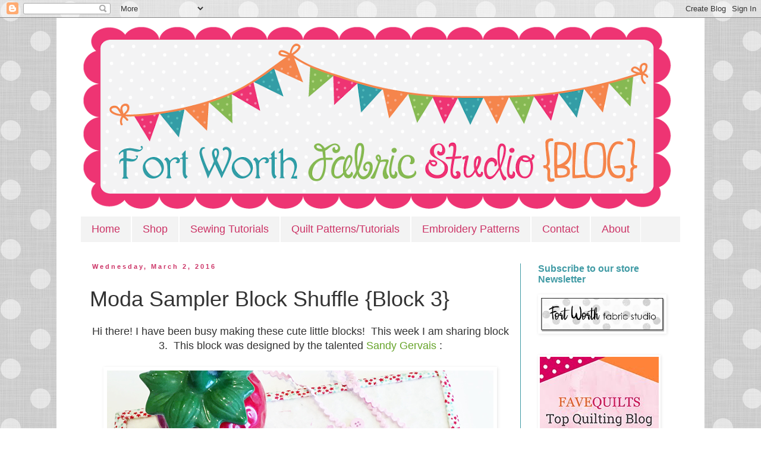

--- FILE ---
content_type: text/html; charset=UTF-8
request_url: https://fortworthfabricstudio.blogspot.com/2016/03/moda-sampler-block-shuffle-block-3.html
body_size: 19255
content:
<!DOCTYPE html>
<html class='v2' dir='ltr' xmlns='http://www.w3.org/1999/xhtml' xmlns:b='http://www.google.com/2005/gml/b' xmlns:data='http://www.google.com/2005/gml/data' xmlns:expr='http://www.google.com/2005/gml/expr'>
<head>
<link href='https://www.blogger.com/static/v1/widgets/335934321-css_bundle_v2.css' rel='stylesheet' type='text/css'/>
<meta content='width=1100' name='viewport'/>
<meta content='text/html; charset=UTF-8' http-equiv='Content-Type'/>
<meta content='blogger' name='generator'/>
<link href='https://fortworthfabricstudio.blogspot.com/favicon.ico' rel='icon' type='image/x-icon'/>
<link href='https://fortworthfabricstudio.blogspot.com/2016/03/moda-sampler-block-shuffle-block-3.html' rel='canonical'/>
<link rel="alternate" type="application/atom+xml" title="Fort Worth Fabric Studio - Atom" href="https://fortworthfabricstudio.blogspot.com/feeds/posts/default" />
<link rel="alternate" type="application/rss+xml" title="Fort Worth Fabric Studio - RSS" href="https://fortworthfabricstudio.blogspot.com/feeds/posts/default?alt=rss" />
<link rel="service.post" type="application/atom+xml" title="Fort Worth Fabric Studio - Atom" href="https://www.blogger.com/feeds/931530948505456806/posts/default" />

<!--Can't find substitution for tag [blog.ieCssRetrofitLinks]-->
<link href='https://blogger.googleusercontent.com/img/b/R29vZ2xl/AVvXsEgfwcpylStDQ3LbiTAOvXmGsb2D-VPKqvGR-jYsgv-mVcaHB7JeMDwaZYBPUUyrUt_TXzY99GPscMCIyN4VzR4PXLZ2BW-EX1HFAj8QZlF6yCDixmMgK2-qeQ2Ow5ZUTWHWVdrqete63yS-/s1600/IMG_8788.JPG' rel='image_src'/>
<meta content='https://fortworthfabricstudio.blogspot.com/2016/03/moda-sampler-block-shuffle-block-3.html' property='og:url'/>
<meta content='Moda Sampler Block Shuffle {Block 3}' property='og:title'/>
<meta content=' Hi there! I have been busy making these cute little blocks!  This week I am sharing block 3.  This block was designed by the talented Sandy...' property='og:description'/>
<meta content='https://blogger.googleusercontent.com/img/b/R29vZ2xl/AVvXsEgfwcpylStDQ3LbiTAOvXmGsb2D-VPKqvGR-jYsgv-mVcaHB7JeMDwaZYBPUUyrUt_TXzY99GPscMCIyN4VzR4PXLZ2BW-EX1HFAj8QZlF6yCDixmMgK2-qeQ2Ow5ZUTWHWVdrqete63yS-/w1200-h630-p-k-no-nu/IMG_8788.JPG' property='og:image'/>
<title>Fort Worth Fabric Studio: Moda Sampler Block Shuffle {Block 3}</title>
<style id='page-skin-1' type='text/css'><!--
/*
-----------------------------------------------
Blogger Template Style
Name:     Simple
Designer: Blogger
URL:      www.blogger.com
----------------------------------------------- */
/* Content
----------------------------------------------- */
body {
font: normal normal 16px Verdana, Geneva, sans-serif;
color: #333333;
background: #ffffff url(//1.bp.blogspot.com/-dY-ZmlmPTrM/UTvVDAZv2TI/AAAAAAAAAuU/uy8Lr1fqD6k/s1600/background.jpg) repeat scroll top left;
padding: 0 0 0 0;
}
html body .region-inner {
min-width: 0;
max-width: 100%;
width: auto;
}
h2 {
font-size: 22px;
}
a:link {
text-decoration:none;
color: #67a42b;
}
a:visited {
text-decoration:none;
color: #cc3366;
}
a:hover {
text-decoration:underline;
color: #419ba5;
}
.body-fauxcolumn-outer .fauxcolumn-inner {
background: transparent none repeat scroll top left;
_background-image: none;
}
.body-fauxcolumn-outer .cap-top {
position: absolute;
z-index: 1;
height: 400px;
width: 100%;
}
.body-fauxcolumn-outer .cap-top .cap-left {
width: 100%;
background: transparent none repeat-x scroll top left;
_background-image: none;
}
.content-outer {
-moz-box-shadow: 0 0 0 rgba(0, 0, 0, .15);
-webkit-box-shadow: 0 0 0 rgba(0, 0, 0, .15);
-goog-ms-box-shadow: 0 0 0 #333333;
box-shadow: 0 0 0 rgba(0, 0, 0, .15);
margin-bottom: 1px;
}
.content-inner {
padding: 10px 40px;
}
.content-inner {
background-color: #ffffff;
}
/* Header
----------------------------------------------- */
.header-outer {
background: transparent none repeat-x scroll 0 -400px;
_background-image: none;
}
.Header h1 {
font: normal normal 40px 'Trebuchet MS',Trebuchet,Verdana,sans-serif;
color: #666666;
text-shadow: 0 0 0 rgba(0, 0, 0, .2);
}
.Header h1 a {
color: #666666;
}
.Header .description {
font-size: 18px;
color: #666666;
}
.header-inner .Header .titlewrapper {
padding: 22px 0;
}
.header-inner .Header .descriptionwrapper {
padding: 0 0;
}
/* Tabs
----------------------------------------------- */
.tabs-inner .section:first-child {
border-top: 0 solid #ffffff;
}
.tabs-inner .section:first-child ul {
margin-top: -1px;
border-top: 1px solid #ffffff;
border-left: 1px solid #ffffff;
border-right: 1px solid #ffffff;
}
.tabs-inner .widget ul {
background: #f3f3f3 none repeat-x scroll 0 -800px;
_background-image: none;
border-bottom: 1px solid #ffffff;
margin-top: 0;
margin-left: -30px;
margin-right: -30px;
}
.tabs-inner .widget li a {
display: inline-block;
padding: .6em 1em;
font: normal normal 18px px Verdana, Geneva, sans-serif;
color: #cc3366;
border-left: 1px solid #ffffff;
border-right: 1px solid #ffffff;
}
.tabs-inner .widget li:first-child a {
border-left: none;
}
.tabs-inner .widget li.selected a, .tabs-inner .widget li a:hover {
color: #419ba5;
background-color: transparent;
text-decoration: none;
}
/* Columns
----------------------------------------------- */
.main-outer {
border-top: 0 solid #419ba5;
}
.fauxcolumn-left-outer .fauxcolumn-inner {
border-right: 1px solid #419ba5;
}
.fauxcolumn-right-outer .fauxcolumn-inner {
border-left: 1px solid #419ba5;
}
/* Headings
----------------------------------------------- */
div.widget > h2,
div.widget h2.title {
margin: 0 0 1em 0;
font: normal bold 16px 'Trebuchet MS',Trebuchet,Verdana,sans-serif;
color: #419ba5;
}
/* Widgets
----------------------------------------------- */
.widget .zippy {
color: #cc3366;
text-shadow: 2px 2px 1px rgba(0, 0, 0, .1);
}
.widget .popular-posts ul {
list-style: none;
}
/* Posts
----------------------------------------------- */
h2.date-header {
font: normal bold 11px Arial, Tahoma, Helvetica, FreeSans, sans-serif;
}
.date-header span {
background-color: #ffffff;
color: #cc3366;
padding: 0.4em;
letter-spacing: 3px;
margin: inherit;
}
.main-inner {
padding-top: 35px;
padding-bottom: 65px;
}
.main-inner .column-center-inner {
padding: 0 0;
}
.main-inner .column-center-inner .section {
margin: 0 1em;
}
.post {
margin: 0 0 45px 0;
}
h3.post-title, .comments h4 {
font: normal normal 36px Verdana, Geneva, sans-serif;
margin: .75em 0 0;
}
.post-body {
font-size: 110%;
line-height: 1.4;
position: relative;
}
.post-body img, .post-body .tr-caption-container, .Profile img, .Image img,
.BlogList .item-thumbnail img {
padding: 2px;
background: transparent;
border: 1px solid transparent;
-moz-box-shadow: 1px 1px 5px rgba(0, 0, 0, .1);
-webkit-box-shadow: 1px 1px 5px rgba(0, 0, 0, .1);
box-shadow: 1px 1px 5px rgba(0, 0, 0, .1);
}
.post-body img, .post-body .tr-caption-container {
padding: 5px;
}
.post-body .tr-caption-container {
color: #666666;
}
.post-body .tr-caption-container img {
padding: 0;
background: transparent;
border: none;
-moz-box-shadow: 0 0 0 rgba(0, 0, 0, .1);
-webkit-box-shadow: 0 0 0 rgba(0, 0, 0, .1);
box-shadow: 0 0 0 rgba(0, 0, 0, .1);
}
.post-header {
margin: 0 0 1.5em;
line-height: 1.6;
font-size: 90%;
}
.post-footer {
margin: 20px -2px 0;
padding: 5px 10px;
color: #666666;
background-color: #ffffff;
border-bottom: 1px solid #eeeeee;
line-height: 1.6;
font-size: 90%;
}
#comments .comment-author {
padding-top: 1.5em;
border-top: 1px solid #419ba5;
background-position: 0 1.5em;
}
#comments .comment-author:first-child {
padding-top: 0;
border-top: none;
}
.avatar-image-container {
margin: .2em 0 0;
}
#comments .avatar-image-container img {
border: 1px solid transparent;
}
/* Comments
----------------------------------------------- */
.comments .comments-content .icon.blog-author {
background-repeat: no-repeat;
background-image: url([data-uri]);
}
.comments .comments-content .loadmore a {
border-top: 1px solid #cc3366;
border-bottom: 1px solid #cc3366;
}
.comments .comment-thread.inline-thread {
background-color: #ffffff;
}
.comments .continue {
border-top: 2px solid #cc3366;
}
/* Accents
---------------------------------------------- */
.section-columns td.columns-cell {
border-left: 1px solid #419ba5;
}
.blog-pager {
background: transparent url(//www.blogblog.com/1kt/simple/paging_dot.png) repeat-x scroll top center;
}
.blog-pager-older-link, .home-link,
.blog-pager-newer-link {
background-color: #ffffff;
padding: 5px;
}
.footer-outer {
border-top: 1px dashed #bbbbbb;
}
/* Mobile
----------------------------------------------- */
body.mobile  {
background-size: auto;
}
.mobile .body-fauxcolumn-outer {
background: transparent none repeat scroll top left;
}
.mobile .body-fauxcolumn-outer .cap-top {
background-size: 100% auto;
}
.mobile .content-outer {
-webkit-box-shadow: 0 0 3px rgba(0, 0, 0, .15);
box-shadow: 0 0 3px rgba(0, 0, 0, .15);
}
.mobile .tabs-inner .widget ul {
margin-left: 0;
margin-right: 0;
}
.mobile .post {
margin: 0;
}
.mobile .main-inner .column-center-inner .section {
margin: 0;
}
.mobile .date-header span {
padding: 0.1em 10px;
margin: 0 -10px;
}
.mobile h3.post-title {
margin: 0;
}
.mobile .blog-pager {
background: transparent none no-repeat scroll top center;
}
.mobile .footer-outer {
border-top: none;
}
.mobile .main-inner, .mobile .footer-inner {
background-color: #ffffff;
}
.mobile-index-contents {
color: #333333;
}
.mobile-link-button {
background-color: #67a42b;
}
.mobile-link-button a:link, .mobile-link-button a:visited {
color: #ffffff;
}
.mobile .tabs-inner .section:first-child {
border-top: none;
}
.mobile .tabs-inner .PageList .widget-content {
background-color: transparent;
color: #419ba5;
border-top: 1px solid #ffffff;
border-bottom: 1px solid #ffffff;
}
.mobile .tabs-inner .PageList .widget-content .pagelist-arrow {
border-left: 1px solid #ffffff;
}

--></style>
<style id='template-skin-1' type='text/css'><!--
body {
min-width: 1090px;
}
.content-outer, .content-fauxcolumn-outer, .region-inner {
min-width: 1090px;
max-width: 1090px;
_width: 1090px;
}
.main-inner .columns {
padding-left: 0px;
padding-right: 270px;
}
.main-inner .fauxcolumn-center-outer {
left: 0px;
right: 270px;
/* IE6 does not respect left and right together */
_width: expression(this.parentNode.offsetWidth -
parseInt("0px") -
parseInt("270px") + 'px');
}
.main-inner .fauxcolumn-left-outer {
width: 0px;
}
.main-inner .fauxcolumn-right-outer {
width: 270px;
}
.main-inner .column-left-outer {
width: 0px;
right: 100%;
margin-left: -0px;
}
.main-inner .column-right-outer {
width: 270px;
margin-right: -270px;
}
#layout {
min-width: 0;
}
#layout .content-outer {
min-width: 0;
width: 800px;
}
#layout .region-inner {
min-width: 0;
width: auto;
}
--></style>
<script type='text/javascript'>
        (function(i,s,o,g,r,a,m){i['GoogleAnalyticsObject']=r;i[r]=i[r]||function(){
        (i[r].q=i[r].q||[]).push(arguments)},i[r].l=1*new Date();a=s.createElement(o),
        m=s.getElementsByTagName(o)[0];a.async=1;a.src=g;m.parentNode.insertBefore(a,m)
        })(window,document,'script','https://www.google-analytics.com/analytics.js','ga');
        ga('create', 'UA-47019606-1', 'auto', 'blogger');
        ga('blogger.send', 'pageview');
      </script>
<link href='https://www.blogger.com/dyn-css/authorization.css?targetBlogID=931530948505456806&amp;zx=9377d2ef-3821-4c9d-bd02-74ae2e08063e' media='none' onload='if(media!=&#39;all&#39;)media=&#39;all&#39;' rel='stylesheet'/><noscript><link href='https://www.blogger.com/dyn-css/authorization.css?targetBlogID=931530948505456806&amp;zx=9377d2ef-3821-4c9d-bd02-74ae2e08063e' rel='stylesheet'/></noscript>
<meta name='google-adsense-platform-account' content='ca-host-pub-1556223355139109'/>
<meta name='google-adsense-platform-domain' content='blogspot.com'/>

</head>
<body class='loading variant-simplysimple'>
<div class='navbar section' id='navbar'><div class='widget Navbar' data-version='1' id='Navbar1'><script type="text/javascript">
    function setAttributeOnload(object, attribute, val) {
      if(window.addEventListener) {
        window.addEventListener('load',
          function(){ object[attribute] = val; }, false);
      } else {
        window.attachEvent('onload', function(){ object[attribute] = val; });
      }
    }
  </script>
<div id="navbar-iframe-container"></div>
<script type="text/javascript" src="https://apis.google.com/js/platform.js"></script>
<script type="text/javascript">
      gapi.load("gapi.iframes:gapi.iframes.style.bubble", function() {
        if (gapi.iframes && gapi.iframes.getContext) {
          gapi.iframes.getContext().openChild({
              url: 'https://www.blogger.com/navbar/931530948505456806?po\x3d2088540829898769073\x26origin\x3dhttps://fortworthfabricstudio.blogspot.com',
              where: document.getElementById("navbar-iframe-container"),
              id: "navbar-iframe"
          });
        }
      });
    </script><script type="text/javascript">
(function() {
var script = document.createElement('script');
script.type = 'text/javascript';
script.src = '//pagead2.googlesyndication.com/pagead/js/google_top_exp.js';
var head = document.getElementsByTagName('head')[0];
if (head) {
head.appendChild(script);
}})();
</script>
</div></div>
<div class='body-fauxcolumns'>
<div class='fauxcolumn-outer body-fauxcolumn-outer'>
<div class='cap-top'>
<div class='cap-left'></div>
<div class='cap-right'></div>
</div>
<div class='fauxborder-left'>
<div class='fauxborder-right'></div>
<div class='fauxcolumn-inner'>
</div>
</div>
<div class='cap-bottom'>
<div class='cap-left'></div>
<div class='cap-right'></div>
</div>
</div>
</div>
<div class='content'>
<div class='content-fauxcolumns'>
<div class='fauxcolumn-outer content-fauxcolumn-outer'>
<div class='cap-top'>
<div class='cap-left'></div>
<div class='cap-right'></div>
</div>
<div class='fauxborder-left'>
<div class='fauxborder-right'></div>
<div class='fauxcolumn-inner'>
</div>
</div>
<div class='cap-bottom'>
<div class='cap-left'></div>
<div class='cap-right'></div>
</div>
</div>
</div>
<div class='content-outer'>
<div class='content-cap-top cap-top'>
<div class='cap-left'></div>
<div class='cap-right'></div>
</div>
<div class='fauxborder-left content-fauxborder-left'>
<div class='fauxborder-right content-fauxborder-right'></div>
<div class='content-inner'>
<header>
<div class='header-outer'>
<div class='header-cap-top cap-top'>
<div class='cap-left'></div>
<div class='cap-right'></div>
</div>
<div class='fauxborder-left header-fauxborder-left'>
<div class='fauxborder-right header-fauxborder-right'></div>
<div class='region-inner header-inner'>
<div class='header section' id='header'><div class='widget Header' data-version='1' id='Header1'>
<div id='header-inner'>
<a href='https://fortworthfabricstudio.blogspot.com/' style='display: block'>
<img alt='Fort Worth Fabric Studio' height='324px; ' id='Header1_headerimg' src='https://blogger.googleusercontent.com/img/b/R29vZ2xl/AVvXsEhPY7gYp6_yNYihrYJCioRH6bPuU87W4EpTfE3p7qlRlSEu52g9k6e-WIW1uUlw_BRiYNewqeg6_BZwOtB4HOAJuuKxps_tY7zN5n0TSgTPFcBCEulsR7eNXoKe0K-7umMZiUIp_O1mLR7j/s1010/blog+header.png' style='display: block' width='1010px; '/>
</a>
</div>
</div></div>
</div>
</div>
<div class='header-cap-bottom cap-bottom'>
<div class='cap-left'></div>
<div class='cap-right'></div>
</div>
</div>
</header>
<div class='tabs-outer'>
<div class='tabs-cap-top cap-top'>
<div class='cap-left'></div>
<div class='cap-right'></div>
</div>
<div class='fauxborder-left tabs-fauxborder-left'>
<div class='fauxborder-right tabs-fauxborder-right'></div>
<div class='region-inner tabs-inner'>
<div class='tabs section' id='crosscol'><div class='widget PageList' data-version='1' id='PageList1'>
<h2>Pages</h2>
<div class='widget-content'>
<ul>
<li>
<a href='https://fortworthfabricstudio.blogspot.com/'>Home</a>
</li>
<li>
<a href='https://www.fortworthfabricstudio.com'>Shop</a>
</li>
<li>
<a href='https://fortworthfabricstudio.blogspot.com/p/quilt.html'>Sewing Tutorials</a>
</li>
<li>
<a href='https://fortworthfabricstudio.blogspot.com/p/tutorialspatterns_23.html'>Quilt Patterns/Tutorials</a>
</li>
<li>
<a href='https://fortworthfabricstudio.blogspot.com/p/embroidery-patterns.html'>Embroidery Patterns</a>
</li>
<li>
<a href='https://fortworthfabricstudio.blogspot.com/p/contact.html'>Contact</a>
</li>
<li>
<a href='https://fortworthfabricstudio.blogspot.com/p/about.html'>About</a>
</li>
</ul>
<div class='clear'></div>
</div>
</div></div>
<div class='tabs no-items section' id='crosscol-overflow'></div>
</div>
</div>
<div class='tabs-cap-bottom cap-bottom'>
<div class='cap-left'></div>
<div class='cap-right'></div>
</div>
</div>
<div class='main-outer'>
<div class='main-cap-top cap-top'>
<div class='cap-left'></div>
<div class='cap-right'></div>
</div>
<div class='fauxborder-left main-fauxborder-left'>
<div class='fauxborder-right main-fauxborder-right'></div>
<div class='region-inner main-inner'>
<div class='columns fauxcolumns'>
<div class='fauxcolumn-outer fauxcolumn-center-outer'>
<div class='cap-top'>
<div class='cap-left'></div>
<div class='cap-right'></div>
</div>
<div class='fauxborder-left'>
<div class='fauxborder-right'></div>
<div class='fauxcolumn-inner'>
</div>
</div>
<div class='cap-bottom'>
<div class='cap-left'></div>
<div class='cap-right'></div>
</div>
</div>
<div class='fauxcolumn-outer fauxcolumn-left-outer'>
<div class='cap-top'>
<div class='cap-left'></div>
<div class='cap-right'></div>
</div>
<div class='fauxborder-left'>
<div class='fauxborder-right'></div>
<div class='fauxcolumn-inner'>
</div>
</div>
<div class='cap-bottom'>
<div class='cap-left'></div>
<div class='cap-right'></div>
</div>
</div>
<div class='fauxcolumn-outer fauxcolumn-right-outer'>
<div class='cap-top'>
<div class='cap-left'></div>
<div class='cap-right'></div>
</div>
<div class='fauxborder-left'>
<div class='fauxborder-right'></div>
<div class='fauxcolumn-inner'>
</div>
</div>
<div class='cap-bottom'>
<div class='cap-left'></div>
<div class='cap-right'></div>
</div>
</div>
<!-- corrects IE6 width calculation -->
<div class='columns-inner'>
<div class='column-center-outer'>
<div class='column-center-inner'>
<div class='main section' id='main'><div class='widget Blog' data-version='1' id='Blog1'>
<div class='blog-posts hfeed'>

          <div class="date-outer">
        
<h2 class='date-header'><span>Wednesday, March 2, 2016</span></h2>

          <div class="date-posts">
        
<div class='post-outer'>
<div class='post hentry' itemprop='blogPost' itemscope='itemscope' itemtype='http://schema.org/BlogPosting'>
<meta content='https://blogger.googleusercontent.com/img/b/R29vZ2xl/AVvXsEgfwcpylStDQ3LbiTAOvXmGsb2D-VPKqvGR-jYsgv-mVcaHB7JeMDwaZYBPUUyrUt_TXzY99GPscMCIyN4VzR4PXLZ2BW-EX1HFAj8QZlF6yCDixmMgK2-qeQ2Ow5ZUTWHWVdrqete63yS-/s1600/IMG_8788.JPG' itemprop='image_url'/>
<meta content='931530948505456806' itemprop='blogId'/>
<meta content='2088540829898769073' itemprop='postId'/>
<a name='2088540829898769073'></a>
<h3 class='post-title entry-title' itemprop='name'>
Moda Sampler Block Shuffle {Block 3}
</h3>
<div class='post-header'>
<div class='post-header-line-1'></div>
</div>
<div class='post-body entry-content' id='post-body-2088540829898769073' itemprop='description articleBody'>
<div class="separator" style="clear: both; text-align: center;">
Hi there! I have been busy making these cute little blocks! &nbsp;This week I am sharing block 3. &nbsp;This block was designed by the talented <a href="http://www.piecesfrommyheart.net/" target="_blank">Sandy Gervais&nbsp;</a>:</div>
<div class="separator" style="clear: both; text-align: center;">
<br /></div>
<div class="separator" style="clear: both; text-align: center;">
<a href="https://blogger.googleusercontent.com/img/b/R29vZ2xl/AVvXsEgfwcpylStDQ3LbiTAOvXmGsb2D-VPKqvGR-jYsgv-mVcaHB7JeMDwaZYBPUUyrUt_TXzY99GPscMCIyN4VzR4PXLZ2BW-EX1HFAj8QZlF6yCDixmMgK2-qeQ2Ow5ZUTWHWVdrqete63yS-/s1600/IMG_8788.JPG" imageanchor="1" style="margin-left: 1em; margin-right: 1em;"><img alt="moda sampler block shuffle block 3" border="0" src="https://blogger.googleusercontent.com/img/b/R29vZ2xl/AVvXsEgfwcpylStDQ3LbiTAOvXmGsb2D-VPKqvGR-jYsgv-mVcaHB7JeMDwaZYBPUUyrUt_TXzY99GPscMCIyN4VzR4PXLZ2BW-EX1HFAj8QZlF6yCDixmMgK2-qeQ2Ow5ZUTWHWVdrqete63yS-/s1600/IMG_8788.JPG" title="moda sampler block shuffle block 3" /></a></div>
<br />
<br />
<div style="text-align: center;">
For this one, I thought it would be fun to go with red and pink! I was a little worried at first - that it might look like Valentine's Day - but I actually really love how it turned out!&nbsp;</div>
<div style="text-align: center;">
<br />
<a name="more"></a><br /></div>
<div style="text-align: center;">
Although I don't normally like to iron my seams open - these blocks are small and opening the seams help the block lay flat!&nbsp;</div>
<table align="center" cellpadding="0" cellspacing="0" class="tr-caption-container" style="margin-left: auto; margin-right: auto; text-align: center;"><tbody>
<tr><td style="text-align: center;"><a href="https://blogger.googleusercontent.com/img/b/R29vZ2xl/AVvXsEg_KQRZmjb5mYkuVjZi7Dubp_abEVJcOW5kPMbQlsxNQjPR_fhhuAjsvNswDdPpOfhjO7tHgTuLC2lvO-sxXD863aWU54WmO2shkOqL8ax_zDq4Xr5F-sN1kvdxYYHu7IsryZuT-IHdDkXP/s1600/IMG_8789.JPG" imageanchor="1" style="margin-left: auto; margin-right: auto;"><img border="0" src="https://blogger.googleusercontent.com/img/b/R29vZ2xl/AVvXsEg_KQRZmjb5mYkuVjZi7Dubp_abEVJcOW5kPMbQlsxNQjPR_fhhuAjsvNswDdPpOfhjO7tHgTuLC2lvO-sxXD863aWU54WmO2shkOqL8ax_zDq4Xr5F-sN1kvdxYYHu7IsryZuT-IHdDkXP/s1600/IMG_8789.JPG" /></a></td></tr>
<tr><td class="tr-caption" style="text-align: center;"><br /></td></tr>
</tbody></table>
<br />
<br />
<table align="center" cellpadding="0" cellspacing="0" class="tr-caption-container" style="margin-left: auto; margin-right: auto; text-align: center;"><tbody>
<tr><td style="text-align: center;"><a href="https://blogger.googleusercontent.com/img/b/R29vZ2xl/AVvXsEiQTWJp006O1bcBvKhczZlSe-D4QZUSV3Uv2-aCytO3Hes3WKtfnzJirx1IBm9jkiIX6I3fsgJkGUX_d6psKQT6-LHs_FlbGNyVSJOSO-L0r7JydusDGyweRL1NZ150rPhc97cEo48tdgw5/s1600/block+3.jpg" imageanchor="1" style="margin-left: auto; margin-right: auto;"><img border="0" src="https://blogger.googleusercontent.com/img/b/R29vZ2xl/AVvXsEiQTWJp006O1bcBvKhczZlSe-D4QZUSV3Uv2-aCytO3Hes3WKtfnzJirx1IBm9jkiIX6I3fsgJkGUX_d6psKQT6-LHs_FlbGNyVSJOSO-L0r7JydusDGyweRL1NZ150rPhc97cEo48tdgw5/s1600/block+3.jpg" /></a></td></tr>
<tr><td class="tr-caption" style="text-align: center;"><a href="https://fortworthfabricstudio.com/sites/default/files/3-_block_pdf.pdf" target="_blank">Click HERE to download PDF</a></td></tr>
</tbody></table>
<div style="text-align: center;">
<br /></div>
<div style="text-align: center;">
<br /></div>
<div style="text-align: center;">
I wanted to include this instruction sheet on how to make Easy Corner Triangles, in case you need a refresher!&nbsp;</div>
<div class="separator" style="clear: both; text-align: center;">
<br /></div>
<div class="separator" style="clear: both; text-align: center;">
<br /></div>
<div class="separator" style="clear: both; text-align: center;">
<br /></div>
<div class="separator" style="clear: both; text-align: center;">
<a href="https://blogger.googleusercontent.com/img/b/R29vZ2xl/AVvXsEjc37qemcePZglGvXJHECRw_lMeJjVxoo2Y27ZQTUKHPRZay1hOKg2VxeM2Sr-QK4E6RdRQocZhXWsVppxr__hp0pZ-ZBqGXtD14yh4KWOLFPFkrlAJPGyRPPEjZzzosT9gVi_ySkrQ-1vW/s1600/C+-+EASY-TRIANGLES.jpg" imageanchor="1" style="margin-left: 1em; margin-right: 1em;"><img border="0" src="https://blogger.googleusercontent.com/img/b/R29vZ2xl/AVvXsEjc37qemcePZglGvXJHECRw_lMeJjVxoo2Y27ZQTUKHPRZay1hOKg2VxeM2Sr-QK4E6RdRQocZhXWsVppxr__hp0pZ-ZBqGXtD14yh4KWOLFPFkrlAJPGyRPPEjZzzosT9gVi_ySkrQ-1vW/s1600/C+-+EASY-TRIANGLES.jpg" /></a></div>
<br />
<span style="background-color: white; color: #333333; font-family: &quot;verdana&quot; , &quot;geneva&quot; , sans-serif; font-size: 18px;">Previous Blocks:</span><br />
<br />
<ul style="color: #333333; font-family: Verdana, Geneva, sans-serif; font-size: 18px; line-height: 1.4; margin: 0.5em 0px; padding: 0px 2.5em;">
<li style="margin: 0px 0px 0.25em; padding: 0px;"><a href="http://fortworthfabricstudio.blogspot.com/2016/02/moda-sampler-block-shuffle-block-1.html" style="color: #cc3366; text-decoration: none;" target="_blank">Block 1</a></li>
<li><a href="http://fortworthfabricstudio.blogspot.com/2016/02/moda-sampler-block-shuffle-block-2.html" target="_blank">Block 2</a></li>
</ul>
<br />
If you are following along, I would love to see your progress! :) Use hashtag: sewingwithfwfabricstudio or email - lindsey@fortworthfabricstudio.com<br />
<br />
Talk to you soon!<br />
<br />
<div class="separator" style="clear: both; text-align: center;">
<a href="https://blogger.googleusercontent.com/img/b/R29vZ2xl/AVvXsEgaYlX9zph8m2fUUWPKEoFZ_e_m7ha1oh84rNEmhySjGT0Ve-J1OxB_DigsMDLsroz4majA0pkVI0wsu1JsY3uAD8TEvAzX44PzAGAOTL5_g5Q74YK6GNnUtfuHQf9KJ6tTpBdjleQN-Fu-/s1600/sig.png" imageanchor="1" style="margin-left: 1em; margin-right: 1em;"><img border="0" src="https://blogger.googleusercontent.com/img/b/R29vZ2xl/AVvXsEgaYlX9zph8m2fUUWPKEoFZ_e_m7ha1oh84rNEmhySjGT0Ve-J1OxB_DigsMDLsroz4majA0pkVI0wsu1JsY3uAD8TEvAzX44PzAGAOTL5_g5Q74YK6GNnUtfuHQf9KJ6tTpBdjleQN-Fu-/s1600/sig.png" /></a></div>
<br />
<div style='clear: both;'></div>
</div>
<div class='post-footer'>
<div class='post-footer-line post-footer-line-1'><span class='post-author vcard'>
Posted by
<span class='fn' itemprop='author' itemscope='itemscope' itemtype='http://schema.org/Person'>
<meta content='https://www.blogger.com/profile/06612256564151969987' itemprop='url'/>
<a class='g-profile' href='https://www.blogger.com/profile/06612256564151969987' rel='author' title='author profile'>
<span itemprop='name'>Lindsey </span>
</a>
</span>
</span>
<span class='post-timestamp'>
at
<meta content='https://fortworthfabricstudio.blogspot.com/2016/03/moda-sampler-block-shuffle-block-3.html' itemprop='url'/>
<a class='timestamp-link' href='https://fortworthfabricstudio.blogspot.com/2016/03/moda-sampler-block-shuffle-block-3.html' rel='bookmark' title='permanent link'><abbr class='published' itemprop='datePublished' title='2016-03-02T14:06:00-06:00'>2:06&#8239;PM</abbr></a>
</span>
<span class='post-comment-link'>
</span>
<span class='post-icons'>
<span class='item-action'>
<a href='https://www.blogger.com/email-post/931530948505456806/2088540829898769073' title='Email Post'>
<img alt="" class="icon-action" height="13" src="//img1.blogblog.com/img/icon18_email.gif" width="18">
</a>
</span>
<span class='item-control blog-admin pid-1436787381'>
<a href='https://www.blogger.com/post-edit.g?blogID=931530948505456806&postID=2088540829898769073&from=pencil' title='Edit Post'>
<img alt='' class='icon-action' height='18' src='https://resources.blogblog.com/img/icon18_edit_allbkg.gif' width='18'/>
</a>
</span>
</span>
</div>
<div class='post-footer-line post-footer-line-2'><span class='post-labels'>
Labels:
<a href='https://fortworthfabricstudio.blogspot.com/search/label/moda%20sampler%20block%20shuffle' rel='tag'>moda sampler block shuffle</a>
</span>
</div>
<div class='post-footer-line post-footer-line-3'><div class='post-share-buttons goog-inline-block'>
</div>
</div>
</div>
</div>
<div class='comments' id='comments'>
<a name='comments'></a>
<h4>No comments:</h4>
<div id='Blog1_comments-block-wrapper'>
<dl class='avatar-comment-indent' id='comments-block'>
</dl>
</div>
<p class='comment-footer'>
<div class='comment-form'>
<a name='comment-form'></a>
<h4 id='comment-post-message'>Post a Comment</h4>
<p>
</p>
<a href='https://www.blogger.com/comment/frame/931530948505456806?po=2088540829898769073&hl=en&saa=85391&origin=https://fortworthfabricstudio.blogspot.com' id='comment-editor-src'></a>
<iframe allowtransparency='true' class='blogger-iframe-colorize blogger-comment-from-post' frameborder='0' height='410px' id='comment-editor' name='comment-editor' src='' width='100%'></iframe>
<script src='https://www.blogger.com/static/v1/jsbin/2830521187-comment_from_post_iframe.js' type='text/javascript'></script>
<script type='text/javascript'>
      BLOG_CMT_createIframe('https://www.blogger.com/rpc_relay.html');
    </script>
</div>
</p>
</div>
</div>

        </div></div>
      
</div>
<div class='blog-pager' id='blog-pager'>
<span id='blog-pager-newer-link'>
<a class='blog-pager-newer-link' href='https://fortworthfabricstudio.blogspot.com/2016/03/fabric-frenzy-friday.html' id='Blog1_blog-pager-newer-link' title='Newer Post'>Newer Post</a>
</span>
<span id='blog-pager-older-link'>
<a class='blog-pager-older-link' href='https://fortworthfabricstudio.blogspot.com/2016/02/fabric-frenzy-friday-features_29.html' id='Blog1_blog-pager-older-link' title='Older Post'>Older Post</a>
</span>
<a class='home-link' href='https://fortworthfabricstudio.blogspot.com/'>Home</a>
</div>
<div class='clear'></div>
<div class='post-feeds'>
</div>
</div><div class='widget HTML' data-version='1' id='HTML4'><script>
var linkwithin_site_id = 2252827;
</script>
<script src="//www.linkwithin.com/widget.js"></script>
<a href="http://www.linkwithin.com/"><img src="https://lh3.googleusercontent.com/blogger_img_proxy/AEn0k_v8QmC0VQytALnnGx91OK_l_XX5d9W7nMvZ-dxXb59b0sqP_6RctXZ0fpjzlmCiGcPDS3vxCwgvGvXCK3zNNIUZWADOEnMW=s0-d" alt="Related Posts Plugin for WordPress, Blogger..." style="border: 0"></a></div><div class='widget HTML' data-version='1' id='HTML1'>
<div class='widget-content'>
<span id="st_finder"></span><script type="text/javascript" src="//w.sharethis.com/widget/stblogger2.js"></script><script type="text/javascript">var switchTo5x= true;stBlogger2.init("http://w.sharethis.com/button/buttons.js",{"facebook":["large","Facebook",""],"twitter":["large","Tweet",""],"pinterest":["large","Pinterest",""],"plusone":["large","Google  1",""],"fblike":["large","Facebook Like",""]});var f = document.getElementById("st_finder");var c = f.parentNode.parentNode.childNodes;for (i=0;i<c.length;i++) { try { c[i].style.display = "none"; } catch(err) {}}</script>
</div>
<div class='clear'></div>
</div></div>
</div>
</div>
<div class='column-left-outer'>
<div class='column-left-inner'>
<aside>
</aside>
</div>
</div>
<div class='column-right-outer'>
<div class='column-right-inner'>
<aside>
<div class='sidebar section' id='sidebar-right-1'><div class='widget Image' data-version='1' id='Image4'>
<h2>Subscribe to our store Newsletter</h2>
<div class='widget-content'>
<a href='http://eepurl.com/c6_aAX'>
<img alt='Subscribe to our store Newsletter' height='75' id='Image4_img' src='https://blogger.googleusercontent.com/img/b/R29vZ2xl/AVvXsEi1dMe6lG6CxYxgr3qJtnFiGtdMH18SYREPtTrCNxJBkbuiWaClgWXhyphenhyphen1W0Xia9aEwc0IAac0LUxr1_VLqqfHoWITvU676XTmMxV-8y39OLxdnI3J9cDUAbS1WSiBhJjHo7CeLu6rmQuOBI/s1600/Gray+Dots2.jpg' width='262'/>
</a>
<br/>
</div>
<div class='clear'></div>
</div><div class='widget Image' data-version='1' id='Image3'>
<div class='widget-content'>
<a href='https://fortworthfabricstudio.blogspot.com/'>
<img alt='' height='200' id='Image3_img' src='https://blogger.googleusercontent.com/img/b/R29vZ2xl/AVvXsEjPLsbSXiU4mVaH8dh2EIK7praj0WBF9aZqFRwUcOE0VUbomAIrnByrMRwZ5QK4BfjWgRO6RyAmT75SDASf5PPKnXjmDV74D9J862_rbDpedzaEqpCivGkHBduQ78LAehHTvnhqEPhH9eXh/s1600/thumbnail_FQ+Top+Blogger200.jpg' width='200'/>
</a>
<br/>
</div>
<div class='clear'></div>
</div><div class='widget HTML' data-version='1' id='HTML3'>
<div class='widget-content'>
<div align="center"><a href="https://www.facebook.com/FortWorthFabricStudio" 
title="Fort Worth Fabric Studio "><img src="https://www.fortworthfabricstudio.com/sites/default/files/fb.png " /></a></div>

<div align="center"><a href="http://www.pinterest.com/fwfabricstudio/" title="fort worth fabric studio "><img src="https://www.fortworthfabricstudio.com/sites/default/files/pinterest.png" /></a></div>

<div align="center"><a href="https://twitter.com/FWFabricStudio/" title="Fort Worth Fabric Studio "><img src=" 	https://www.fortworthfabricstudio.com/sites/default/files/twitter.png" /></a></div>

<div align="center"><a href="http://instagram.com/fwfabricstudio" title="Fort Worth Fabric Studio "><img src="https://www.fortworthfabricstudio.com/sites/default/files/instagram.png" /></a></div>


<div align="center"><a href="https://www.bloglovin.com/blog/3409620/fort-worth-fabric-studio" title="Fort Worth Fabric Studio "><img src="https://www.fortworthfabricstudio.com/sites/default/files/bloglovin.png" /></a></div>
</div>
<div class='clear'></div>
</div><div class='widget Image' data-version='1' id='Image2'>
<h2>Check out our Friday Bundle Batch! A new fat quarter bundle every Friday!</h2>
<div class='widget-content'>
<a href='https://fortworthfabricstudio.com/'>
<img alt='Check out our Friday Bundle Batch! A new fat quarter bundle every Friday!' height='203' id='Image2_img' src='https://blogger.googleusercontent.com/img/b/R29vZ2xl/AVvXsEikSVF2VcR7sF8_UNcRWxWuCr-gjb3AYHNYbOD5zCdWY2zj6-HnsAArv_LPBHQb8n7uq8QG2xfx8EmrL2Mz9w1dlXB_ouBBRPiuOJNBYV4NDHlpHDP7rTSK4I9TPDb1p1Tl_cWNBRkJ2y_S/s1600/friday-bundle_png_198x205_crop-center_q85.png' width='196'/>
</a>
<br/>
</div>
<div class='clear'></div>
</div><div class='widget FeaturedPost' data-version='1' id='FeaturedPost1'>
<div class='post-summary'>
<h3><a href='https://fortworthfabricstudio.blogspot.com/2019/06/texas-square-dance-sew-along-starts.html'>Texas Square Dance *sew along* starts Monday!</a></h3>
<img class='image' src='https://blogger.googleusercontent.com/img/b/R29vZ2xl/AVvXsEh6ghv1OUygZOxR_nftZhooEP-XXKgyy_h7YYVgTiDSrn7JqgqmlULKRgct4ODZ4RaFaZHluynd1KgZLXsBQVUWm5WRbj5Po-AZeLKQBzti3nlnVTy9gdOF3pJUf3lfF1BQ_-l8Fzsg_kTn/s640/TSD-KIT4.jpg'/>
</div>
<style type='text/css'>
    .image {
      width: 100%;
    }
  </style>
<div class='clear'></div>
</div><div class='widget BlogSearch' data-version='1' id='BlogSearch1'>
<h2 class='title'>Search This Blog</h2>
<div class='widget-content'>
<div id='BlogSearch1_form'>
<form action='https://fortworthfabricstudio.blogspot.com/search' class='gsc-search-box' target='_top'>
<table cellpadding='0' cellspacing='0' class='gsc-search-box'>
<tbody>
<tr>
<td class='gsc-input'>
<input autocomplete='off' class='gsc-input' name='q' size='10' title='search' type='text' value=''/>
</td>
<td class='gsc-search-button'>
<input class='gsc-search-button' title='search' type='submit' value='Search'/>
</td>
</tr>
</tbody>
</table>
</form>
</div>
</div>
<div class='clear'></div>
</div><div class='widget PopularPosts' data-version='1' id='PopularPosts1'>
<h2>Popular Posts</h2>
<div class='widget-content popular-posts'>
<ul>
<li>
<div class='item-content'>
<div class='item-thumbnail'>
<a href='https://fortworthfabricstudio.blogspot.com/2012/03/blog-hop-party-giveaway-full-bloom-fq.html' target='_blank'>
<img alt='' border='0' src='https://lh3.googleusercontent.com/blogger_img_proxy/AEn0k_sJ6rBzNMSJRhlvszvPklWIKAII_xyeZWzNOcy28fx6pE4usRVq7zB8zIwy-ZBSnh8lkwzdSy0dVpVVuvXNRedsWBkwWRyaxIWCkRrP618YjDST1KzADBQ=w72-h72-p-k-no-nu'/>
</a>
</div>
<div class='item-title'><a href='https://fortworthfabricstudio.blogspot.com/2012/03/blog-hop-party-giveaway-full-bloom-fq.html'>Blog Hop Party Giveaway ~ FULL BLOOM FQ BUNDLE!</a></div>
<div class='item-snippet'>     We&#39;re happy to participate in the Quilting Gallery&#39;s Blog Hop Party!&#160;&#160;&#160; You can visit some great blogs, who are all participati...</div>
</div>
<div style='clear: both;'></div>
</li>
<li>
<div class='item-content'>
<div class='item-thumbnail'>
<a href='https://fortworthfabricstudio.blogspot.com/2014/12/12-days-of-giveaways-day-1.html' target='_blank'>
<img alt='' border='0' src='https://blogger.googleusercontent.com/img/b/R29vZ2xl/AVvXsEiA3Lb8Il9p9uxEuoxWZi0SJqSX9JreHKoUGMrjX_GX11OagOe0mpCx7P_J5EZpK2co1IAyUr5qyZ2pHnR_LPBbl4cdQaXYLbpOz0U8PHdKTqpmJtQGKW2XH1YkcB6HTZisBnJ72dsrmbgO/w72-h72-p-k-no-nu/12+days.jpg'/>
</a>
</div>
<div class='item-title'><a href='https://fortworthfabricstudio.blogspot.com/2014/12/12-days-of-giveaways-day-1.html'>12 Days of Giveaways {Day 1}</a></div>
<div class='item-snippet'> Hi there! Today we are starting our 12 days of giveaways! I hope you all are ready for some fun giveaways!              First off, I want t...</div>
</div>
<div style='clear: both;'></div>
</li>
<li>
<div class='item-content'>
<div class='item-thumbnail'>
<a href='https://fortworthfabricstudio.blogspot.com/2011/12/owl-be-home-for-christmas-giveaway.html' target='_blank'>
<img alt='' border='0' src='https://blogger.googleusercontent.com/img/b/R29vZ2xl/AVvXsEgmF4_p0I5QAg9-29p5A16v1D9AVkKMM00fZyh3NfN4ZSi0-TH-rJM53yqRN8e2e2ivh3ve4IH2M5sITK-5OFAA7e_ddZeRByJBPAUOXXTSZwR51kYt1nmlqO2zc0xhrWo2_ckURNaGAZY8/w72-h72-p-k-no-nu/owl_be_home_for_christmas_bundle.jpg'/>
</a>
</div>
<div class='item-title'><a href='https://fortworthfabricstudio.blogspot.com/2011/12/owl-be-home-for-christmas-giveaway.html'>OWL BE HOME FOR CHRISTMAS Giveaway!</a></div>
<div class='item-snippet'>As part of the Quilting Gallery&#39;s Blog Hop Party, we are&#160;hosting a giveaway!  The prize is a&#160;1/2 yard bundle&#160;called: Owl Be Home For Chr...</div>
</div>
<div style='clear: both;'></div>
</li>
<li>
<div class='item-content'>
<div class='item-thumbnail'>
<a href='https://fortworthfabricstudio.blogspot.com/2014/11/quilted-box-pouch-giveaway.html' target='_blank'>
<img alt='' border='0' src='https://blogger.googleusercontent.com/img/b/R29vZ2xl/AVvXsEiQgxTRrUqVW_qhZwLFm8GdfAtf_2xergQNAT-z4tHg53NSgl_Jq_tjxfjYBa5O8r451zkbG1MsDB3o8yOGVR-NXvMy16A8L_IpBZxuJTkUFnFgjnGwrl9W2rL57z-BVhlrmNkxot8oYRa7/w72-h72-p-k-no-nu/Box+Pouch+.jpg'/>
</a>
</div>
<div class='item-title'><a href='https://fortworthfabricstudio.blogspot.com/2014/11/quilted-box-pouch-giveaway.html'>Quilted Box Pouch</a></div>
<div class='item-snippet'>   Hi there! While I was at Quilt Market we stopped by the lovely Kate Spain&#39;s booth and saw her gorgeous new line, Pardiso. &#160;I love, lo...</div>
</div>
<div style='clear: both;'></div>
</li>
<li>
<div class='item-content'>
<div class='item-thumbnail'>
<a href='https://fortworthfabricstudio.blogspot.com/2014/07/half-yard-bundle-giveaway.html' target='_blank'>
<img alt='' border='0' src='https://blogger.googleusercontent.com/img/b/R29vZ2xl/AVvXsEjqHGC2JAVWu-QQMnt-okacb1WIydbLWQYmBNNYqYhdVVS-tmPJvxcVNlvsp9J1VA4VQD70HXIXG92vry-nkgGfds5wDQ2PBRlNjROK2G14HVQg6_UC1Qb-sa2R5tPX6VKahP6qK5KUPp1A/w72-h72-p-k-no-nu/letters-to-santa.jpg'/>
</a>
</div>
<div class='item-title'><a href='https://fortworthfabricstudio.blogspot.com/2014/07/half-yard-bundle-giveaway.html'>Half Yard Bundle Giveaway</a></div>
<div class='item-snippet'>   Hi there! I hope you all enjoyed your weekend! &#160;I got in some much needed sewing time, &#160;and was able to finish up a project that I can...</div>
</div>
<div style='clear: both;'></div>
</li>
<li>
<div class='item-content'>
<div class='item-thumbnail'>
<a href='https://fortworthfabricstudio.blogspot.com/2014/07/simple-sixteen-free-quilt-pattern.html' target='_blank'>
<img alt='' border='0' src='https://blogger.googleusercontent.com/img/b/R29vZ2xl/AVvXsEh8-UhTkrN9TnBKWKxH4OF9KFxp4bXB949hhBX_RsO800rMskTGvE48MaNhamaYTDeeK5LboDwz6dslBsa0b3Cok2_8eg_oKOkDIXfGrerQGXai0rzfhBZVwRkFcgt-NCUR0hKpX72efrzZ/w72-h72-p-k-no-nu/Simple+Sixteen+2.jpg'/>
</a>
</div>
<div class='item-title'><a href='https://fortworthfabricstudio.blogspot.com/2014/07/simple-sixteen-free-quilt-pattern.html'>Simple Sixteen Free Quilt Pattern</a></div>
<div class='item-snippet'> Hi there! I am really excited to share this quilt with you guys today for Christmas in July!&#160;     This quilt has been in the works for a li...</div>
</div>
<div style='clear: both;'></div>
</li>
<li>
<div class='item-content'>
<div class='item-thumbnail'>
<a href='https://fortworthfabricstudio.blogspot.com/2014/05/giveaway-mango-margarita-bundle.html' target='_blank'>
<img alt='' border='0' src='https://blogger.googleusercontent.com/img/b/R29vZ2xl/AVvXsEgW9-JvipJMntBZkV-g1rpY6MJFQfGkwa-3c1cIBKQIglsTJ3Z3qN7N62OyQKXMiOVzLGvOzRswqQVKuqjltOBo9feGsEnYNDzIkhIpOuNUnkvTIxoLu6LfclYvwvoSRXK45Qlllhbn3I-E/w72-h72-p-k-no-nu/mango_margaritaFQB12b.jpg'/>
</a>
</div>
<div class='item-title'><a href='https://fortworthfabricstudio.blogspot.com/2014/05/giveaway-mango-margarita-bundle.html'>Giveaway: Mango Margarita Bundle!</a></div>
<div class='item-snippet'>   Hi guys! &#160;I hope you all had a great weekend!! &#160;I spent the weekend throwing a huge surprise party for my mom! It was a hit, and she was ...</div>
</div>
<div style='clear: both;'></div>
</li>
<li>
<div class='item-content'>
<div class='item-thumbnail'>
<a href='https://fortworthfabricstudio.blogspot.com/2014/05/giveaway-3-simply-style-charm-packs.html' target='_blank'>
<img alt='' border='0' src='https://blogger.googleusercontent.com/img/b/R29vZ2xl/AVvXsEhqJ7aWtNEnoNa3EXBX_ea1UM-EC9ubk09USgxJhAT92WwEbFIaT2c9ayGzwX1neuw6IrULiNQgquSYiyUKTpgIZMhJZmNBlK5H1YqqltDSRNuEEgRAyQLzW2vCZsuA5DvO_Z6ZCRd_fz_j/w72-h72-p-k-no-nu/10810pp.jpg'/>
</a>
</div>
<div class='item-title'><a href='https://fortworthfabricstudio.blogspot.com/2014/05/giveaway-3-simply-style-charm-packs.html'>Giveaway: 3 Simply Style Charm Packs</a></div>
<div class='item-snippet'> Hello there! I can&#39;t believe the weekend has already passed! I am pretty certain I was hooked to my phone most the weekend salivating o...</div>
</div>
<div style='clear: both;'></div>
</li>
<li>
<div class='item-content'>
<div class='item-thumbnail'>
<a href='https://fortworthfabricstudio.blogspot.com/2014/09/basic-wallet-tutorial.html' target='_blank'>
<img alt='' border='0' src='https://blogger.googleusercontent.com/img/b/R29vZ2xl/AVvXsEjz9MddK-5iQ1qYHnC_25veT5uKBf9O6vnRvqkkbBSsb5cg3W1YDEpMfA9eQxip1tTo7IuN8uI6FMQIeXjqBFRo6HU3rWahL1R9NeTvvAG9fSCXM_hSzZMCYnrb0gqZLPYQNBfWVmrUwjnH/w72-h72-p-k-no-nu/Wallet.jpg'/>
</a>
</div>
<div class='item-title'><a href='https://fortworthfabricstudio.blogspot.com/2014/09/basic-wallet-tutorial.html'>Basic Wallet Tutorial</a></div>
<div class='item-snippet'> Hi there! I can&#39;t believe we are in September! &#160;I have been able to spend quite a bit of time sewing lately since we are back in school...</div>
</div>
<div style='clear: both;'></div>
</li>
<li>
<div class='item-content'>
<div class='item-thumbnail'>
<a href='https://fortworthfabricstudio.blogspot.com/2014/02/giveaway-barcelona-layer-cake.html' target='_blank'>
<img alt='' border='0' src='https://blogger.googleusercontent.com/img/b/R29vZ2xl/AVvXsEgmLAH4lDEdnboD-KdjRac5Cp_DKfq6YhNEJouWrHfWAOe9aOTt2Xbl9kDrF0f7LmQuoUo0OZMIWaM2Q-rj9cIfjURnm3ixvU5fAjpDWTsXFE-Bsn7qWxGnXTctYfpWuuM8afYBTWzZWJhz/w72-h72-p-k-no-nu/1530lc.jpg'/>
</a>
</div>
<div class='item-title'><a href='https://fortworthfabricstudio.blogspot.com/2014/02/giveaway-barcelona-layer-cake.html'>Giveaway-Barcelona Layer Cake</a></div>
<div class='item-snippet'>     I hope you all had a great weekend! &#160;I have had so much fun seeing all of your&#160; current &#160;fabric links you shared on Fabric Frenzy Frida...</div>
</div>
<div style='clear: both;'></div>
</li>
</ul>
<div class='clear'></div>
</div>
</div><div class='widget HTML' data-version='1' id='HTML2'>
<h2 class='title'>Grab a button!</h2>
<div class='widget-content'>
<a href="http://fortworthfabricstudio.blogspot.com/2012/01/buttons.html">Go HERE for different sized buttons! </a>

<div align="center" style="padding: 5px;"><img src=" 	https://www.fortworthfabricstudio.com/sites/default/files/blog-button.png"  title="Fort Worth Fabric Studio" alt="Fort Worth Fabric Studio" /></div><pre style="background: none; border: none; padding: 0;"><textarea style="background:#f0f0f0;border: solid 1px #cccccc; color: #777777; font-size:100%; height: 50px; margin:auto; text-align: left; padding: 7px 0 2px 5px; display: block;  width: 90%;">&lt;div align="center">&lt;a href="http://fortworthfabricstudio.blogspot.com" title="Fort Worth Fabric Studio"&gt;&lt;img src="http://www.fortworthfabricstudio.com/media/uploads/2015/01/08/images/blog-button.png" alt="Fort Worth Fabric Studio" style="border:none;" /&gt;&lt;/a&gt;&lt;/div></textarea></pre>

<div align="center" style="padding: 5px;"><img src="https://www.fortworthfabricstudio.com/sites/default/files/store-button.png"  title="Fort Worth Fabric Studio" alt="Fort Worth Fabric Studio" /></div><pre style="background: none; border: none; padding: 0;"><textarea style="background:#f0f0f0;border: solid 1px #cccccc; color: #777777; font-size:100%; height: 50px; margin:auto; text-align: left; padding: 7px 0 2px 5px; display: block;  width: 90%;">&lt;div align="center">&lt;a href="http://fortworthfabricstudio.com" title="Fort Worth Fabric Studio"&gt;&lt;img src="https://www.fortworthfabricstudio.com/sites/default/files/store-button.png" alt="Fort Worth Fabric Studio" style="border:none;" /&gt;&lt;/a&gt;&lt;/div></textarea></pre>
</div>
<div class='clear'></div>
</div><div class='widget Image' data-version='1' id='Image1'>
<h2>Click here to learn how to make a quilt!</h2>
<div class='widget-content'>
<a href='http://fortworthfabricstudio.blogspot.com/search/label/How%20To%20Make%20a%20Quilt'>
<img alt='Click here to learn how to make a quilt!' height='170' id='Image1_img' src='https://blogger.googleusercontent.com/img/b/R29vZ2xl/AVvXsEjwGZ5Qjeamf0cQDF7Ij9KeF5G2PrSn9MoPQ021-xrmn60kHbz6qqR_I1P_pJKqpoLs6Z6CxvDqqUoRq9s3UeKzjP-0ZZ8kXiT0TNRlX9riha7erQlU0Cbj74dys0dNeTb3ApKRp_Nytjy2/s170/Quilt+Series.png' width='170'/>
</a>
<br/>
</div>
<div class='clear'></div>
</div><div class='widget Followers' data-version='1' id='Followers1'>
<div class='widget-content'>
<div id='Followers1-wrapper'>
<div style='margin-right:2px;'>
<div><script type="text/javascript" src="https://apis.google.com/js/platform.js"></script>
<div id="followers-iframe-container"></div>
<script type="text/javascript">
    window.followersIframe = null;
    function followersIframeOpen(url) {
      gapi.load("gapi.iframes", function() {
        if (gapi.iframes && gapi.iframes.getContext) {
          window.followersIframe = gapi.iframes.getContext().openChild({
            url: url,
            where: document.getElementById("followers-iframe-container"),
            messageHandlersFilter: gapi.iframes.CROSS_ORIGIN_IFRAMES_FILTER,
            messageHandlers: {
              '_ready': function(obj) {
                window.followersIframe.getIframeEl().height = obj.height;
              },
              'reset': function() {
                window.followersIframe.close();
                followersIframeOpen("https://www.blogger.com/followers/frame/931530948505456806?colors\x3dCgt0cmFuc3BhcmVudBILdHJhbnNwYXJlbnQaByMzMzMzMzMiByM2N2E0MmIqByNmZmZmZmYyByM0MTliYTU6ByMzMzMzMzNCByM2N2E0MmJKByNjYzMzNjZSByM2N2E0MmJaC3RyYW5zcGFyZW50\x26pageSize\x3d21\x26hl\x3den\x26origin\x3dhttps://fortworthfabricstudio.blogspot.com");
              },
              'open': function(url) {
                window.followersIframe.close();
                followersIframeOpen(url);
              }
            }
          });
        }
      });
    }
    followersIframeOpen("https://www.blogger.com/followers/frame/931530948505456806?colors\x3dCgt0cmFuc3BhcmVudBILdHJhbnNwYXJlbnQaByMzMzMzMzMiByM2N2E0MmIqByNmZmZmZmYyByM0MTliYTU6ByMzMzMzMzNCByM2N2E0MmJKByNjYzMzNjZSByM2N2E0MmJaC3RyYW5zcGFyZW50\x26pageSize\x3d21\x26hl\x3den\x26origin\x3dhttps://fortworthfabricstudio.blogspot.com");
  </script></div>
</div>
</div>
<div class='clear'></div>
</div>
</div><div class='widget HTML' data-version='1' id='HTML5'>
<div class='widget-content'>
<a title="QuilterBlogs" href="http://www.quilterblogs.com/"><img src="https://lh3.googleusercontent.com/blogger_img_proxy/AEn0k_vC02NxC4MZt_8PcrMZFFaev5b4gQGgRQ2B4DZ1RGYGRF3RFxZ3L8m-uv7KK3a1nWwFOFkM44o08gvcz0h5M2tJtDXS_83mX7TL3Zw31f4oU9Y2IzakMneDhDgKc60Zw2xhY_tEme_yDT9yfTA6gUH4j47zPBlF=s0-d" alt="QuilterBlogs" width="150" height="50"></a>
</div>
<div class='clear'></div>
</div><div class='widget BlogArchive' data-version='1' id='BlogArchive1'>
<h2>Blog Archive</h2>
<div class='widget-content'>
<div id='ArchiveList'>
<div id='BlogArchive1_ArchiveList'>
<select id='BlogArchive1_ArchiveMenu'>
<option value=''>Blog Archive</option>
<option value='https://fortworthfabricstudio.blogspot.com/2019/09/'>September (1)</option>
<option value='https://fortworthfabricstudio.blogspot.com/2019/06/'>June (3)</option>
<option value='https://fortworthfabricstudio.blogspot.com/2019/05/'>May (1)</option>
<option value='https://fortworthfabricstudio.blogspot.com/2018/10/'>October (1)</option>
<option value='https://fortworthfabricstudio.blogspot.com/2018/09/'>September (4)</option>
<option value='https://fortworthfabricstudio.blogspot.com/2018/08/'>August (7)</option>
<option value='https://fortworthfabricstudio.blogspot.com/2018/07/'>July (10)</option>
<option value='https://fortworthfabricstudio.blogspot.com/2018/06/'>June (7)</option>
<option value='https://fortworthfabricstudio.blogspot.com/2018/05/'>May (8)</option>
<option value='https://fortworthfabricstudio.blogspot.com/2018/04/'>April (10)</option>
<option value='https://fortworthfabricstudio.blogspot.com/2018/03/'>March (10)</option>
<option value='https://fortworthfabricstudio.blogspot.com/2018/02/'>February (10)</option>
<option value='https://fortworthfabricstudio.blogspot.com/2018/01/'>January (8)</option>
<option value='https://fortworthfabricstudio.blogspot.com/2017/12/'>December (6)</option>
<option value='https://fortworthfabricstudio.blogspot.com/2017/11/'>November (8)</option>
<option value='https://fortworthfabricstudio.blogspot.com/2017/10/'>October (11)</option>
<option value='https://fortworthfabricstudio.blogspot.com/2017/09/'>September (9)</option>
<option value='https://fortworthfabricstudio.blogspot.com/2017/08/'>August (13)</option>
<option value='https://fortworthfabricstudio.blogspot.com/2017/07/'>July (8)</option>
<option value='https://fortworthfabricstudio.blogspot.com/2017/06/'>June (8)</option>
<option value='https://fortworthfabricstudio.blogspot.com/2017/05/'>May (11)</option>
<option value='https://fortworthfabricstudio.blogspot.com/2017/04/'>April (11)</option>
<option value='https://fortworthfabricstudio.blogspot.com/2017/03/'>March (12)</option>
<option value='https://fortworthfabricstudio.blogspot.com/2017/02/'>February (9)</option>
<option value='https://fortworthfabricstudio.blogspot.com/2017/01/'>January (9)</option>
<option value='https://fortworthfabricstudio.blogspot.com/2016/12/'>December (8)</option>
<option value='https://fortworthfabricstudio.blogspot.com/2016/11/'>November (9)</option>
<option value='https://fortworthfabricstudio.blogspot.com/2016/10/'>October (11)</option>
<option value='https://fortworthfabricstudio.blogspot.com/2016/09/'>September (8)</option>
<option value='https://fortworthfabricstudio.blogspot.com/2016/08/'>August (11)</option>
<option value='https://fortworthfabricstudio.blogspot.com/2016/07/'>July (9)</option>
<option value='https://fortworthfabricstudio.blogspot.com/2016/06/'>June (7)</option>
<option value='https://fortworthfabricstudio.blogspot.com/2016/05/'>May (10)</option>
<option value='https://fortworthfabricstudio.blogspot.com/2016/04/'>April (14)</option>
<option value='https://fortworthfabricstudio.blogspot.com/2016/03/'>March (15)</option>
<option value='https://fortworthfabricstudio.blogspot.com/2016/02/'>February (14)</option>
<option value='https://fortworthfabricstudio.blogspot.com/2016/01/'>January (13)</option>
<option value='https://fortworthfabricstudio.blogspot.com/2015/12/'>December (13)</option>
<option value='https://fortworthfabricstudio.blogspot.com/2015/11/'>November (16)</option>
<option value='https://fortworthfabricstudio.blogspot.com/2015/10/'>October (18)</option>
<option value='https://fortworthfabricstudio.blogspot.com/2015/09/'>September (18)</option>
<option value='https://fortworthfabricstudio.blogspot.com/2015/08/'>August (14)</option>
<option value='https://fortworthfabricstudio.blogspot.com/2015/07/'>July (15)</option>
<option value='https://fortworthfabricstudio.blogspot.com/2015/06/'>June (15)</option>
<option value='https://fortworthfabricstudio.blogspot.com/2015/05/'>May (16)</option>
<option value='https://fortworthfabricstudio.blogspot.com/2015/04/'>April (17)</option>
<option value='https://fortworthfabricstudio.blogspot.com/2015/03/'>March (17)</option>
<option value='https://fortworthfabricstudio.blogspot.com/2015/02/'>February (15)</option>
<option value='https://fortworthfabricstudio.blogspot.com/2015/01/'>January (19)</option>
<option value='https://fortworthfabricstudio.blogspot.com/2014/12/'>December (21)</option>
<option value='https://fortworthfabricstudio.blogspot.com/2014/11/'>November (18)</option>
<option value='https://fortworthfabricstudio.blogspot.com/2014/10/'>October (17)</option>
<option value='https://fortworthfabricstudio.blogspot.com/2014/09/'>September (15)</option>
<option value='https://fortworthfabricstudio.blogspot.com/2014/08/'>August (14)</option>
<option value='https://fortworthfabricstudio.blogspot.com/2014/07/'>July (16)</option>
<option value='https://fortworthfabricstudio.blogspot.com/2014/06/'>June (18)</option>
<option value='https://fortworthfabricstudio.blogspot.com/2014/05/'>May (22)</option>
<option value='https://fortworthfabricstudio.blogspot.com/2014/04/'>April (21)</option>
<option value='https://fortworthfabricstudio.blogspot.com/2014/03/'>March (20)</option>
<option value='https://fortworthfabricstudio.blogspot.com/2014/02/'>February (20)</option>
<option value='https://fortworthfabricstudio.blogspot.com/2014/01/'>January (15)</option>
<option value='https://fortworthfabricstudio.blogspot.com/2013/08/'>August (1)</option>
<option value='https://fortworthfabricstudio.blogspot.com/2013/03/'>March (2)</option>
<option value='https://fortworthfabricstudio.blogspot.com/2013/02/'>February (1)</option>
<option value='https://fortworthfabricstudio.blogspot.com/2012/07/'>July (2)</option>
<option value='https://fortworthfabricstudio.blogspot.com/2012/06/'>June (4)</option>
<option value='https://fortworthfabricstudio.blogspot.com/2012/05/'>May (4)</option>
<option value='https://fortworthfabricstudio.blogspot.com/2012/04/'>April (3)</option>
<option value='https://fortworthfabricstudio.blogspot.com/2012/03/'>March (3)</option>
<option value='https://fortworthfabricstudio.blogspot.com/2012/01/'>January (2)</option>
<option value='https://fortworthfabricstudio.blogspot.com/2011/12/'>December (5)</option>
<option value='https://fortworthfabricstudio.blogspot.com/2011/11/'>November (9)</option>
<option value='https://fortworthfabricstudio.blogspot.com/2011/10/'>October (5)</option>
<option value='https://fortworthfabricstudio.blogspot.com/2011/09/'>September (6)</option>
<option value='https://fortworthfabricstudio.blogspot.com/2011/08/'>August (6)</option>
<option value='https://fortworthfabricstudio.blogspot.com/2011/07/'>July (11)</option>
<option value='https://fortworthfabricstudio.blogspot.com/2011/06/'>June (11)</option>
<option value='https://fortworthfabricstudio.blogspot.com/2011/05/'>May (9)</option>
<option value='https://fortworthfabricstudio.blogspot.com/2011/04/'>April (10)</option>
<option value='https://fortworthfabricstudio.blogspot.com/2011/03/'>March (6)</option>
<option value='https://fortworthfabricstudio.blogspot.com/2011/02/'>February (5)</option>
<option value='https://fortworthfabricstudio.blogspot.com/2011/01/'>January (8)</option>
<option value='https://fortworthfabricstudio.blogspot.com/2010/12/'>December (9)</option>
<option value='https://fortworthfabricstudio.blogspot.com/2010/11/'>November (3)</option>
<option value='https://fortworthfabricstudio.blogspot.com/2010/10/'>October (6)</option>
<option value='https://fortworthfabricstudio.blogspot.com/2010/09/'>September (1)</option>
<option value='https://fortworthfabricstudio.blogspot.com/2010/08/'>August (3)</option>
<option value='https://fortworthfabricstudio.blogspot.com/2010/07/'>July (3)</option>
<option value='https://fortworthfabricstudio.blogspot.com/2010/06/'>June (4)</option>
<option value='https://fortworthfabricstudio.blogspot.com/2010/05/'>May (10)</option>
<option value='https://fortworthfabricstudio.blogspot.com/2010/04/'>April (4)</option>
<option value='https://fortworthfabricstudio.blogspot.com/2010/03/'>March (5)</option>
<option value='https://fortworthfabricstudio.blogspot.com/2010/02/'>February (12)</option>
<option value='https://fortworthfabricstudio.blogspot.com/2010/01/'>January (15)</option>
<option value='https://fortworthfabricstudio.blogspot.com/2009/12/'>December (14)</option>
<option value='https://fortworthfabricstudio.blogspot.com/2009/11/'>November (8)</option>
<option value='https://fortworthfabricstudio.blogspot.com/2009/10/'>October (5)</option>
<option value='https://fortworthfabricstudio.blogspot.com/2009/09/'>September (5)</option>
</select>
</div>
</div>
<div class='clear'></div>
</div>
</div><div class='widget Text' data-version='1' id='Text1'>
<div class='widget-content'>
<span style="background-color: white; font-family: 'Times New Roman';">All content &amp; photos Copyright 2015 Fort Worth Fabric Studio, LLC.</span><span style="font-family: 'Times New Roman';">   </span><span style="background-color: white; font-family: 'Times New Roman';">Duplication or reproducing of any patterns or tutorials is prohibited, other than personal use. </span><span style="font-family: 'Times New Roman';"> </span><span style="background-color: white; font-family: 'Times New Roman';">Our patterns &amp; tutorials may not be used commercially.</span><span style="font-family: 'Times New Roman';">  </span><span style="background-color: white; font-family: 'Times New Roman';">This includes our &#8220;free patterns&#8221; and &#8220;free tutorials&#8221;.</span><span style="font-family: 'Times New Roman';">  </span><span style="font-family: 'Times New Roman';"> </span>
</div>
<div class='clear'></div>
</div></div>
</aside>
</div>
</div>
</div>
<div style='clear: both'></div>
<!-- columns -->
</div>
<!-- main -->
</div>
</div>
<div class='main-cap-bottom cap-bottom'>
<div class='cap-left'></div>
<div class='cap-right'></div>
</div>
</div>
<footer>
<div class='footer-outer'>
<div class='footer-cap-top cap-top'>
<div class='cap-left'></div>
<div class='cap-right'></div>
</div>
<div class='fauxborder-left footer-fauxborder-left'>
<div class='fauxborder-right footer-fauxborder-right'></div>
<div class='region-inner footer-inner'>
<div class='foot no-items section' id='footer-1'></div>
<table border='0' cellpadding='0' cellspacing='0' class='section-columns columns-2'>
<tbody>
<tr>
<td class='first columns-cell'>
<div class='foot no-items section' id='footer-2-1'></div>
</td>
<td class='columns-cell'>
<div class='foot no-items section' id='footer-2-2'></div>
</td>
</tr>
</tbody>
</table>
<!-- outside of the include in order to lock Attribution widget -->
<div class='foot section' id='footer-3'><div class='widget Attribution' data-version='1' id='Attribution1'>
<div class='widget-content' style='text-align: center;'>
Simple theme. Powered by <a href='https://www.blogger.com' target='_blank'>Blogger</a>.
</div>
<div class='clear'></div>
</div></div>
</div>
</div>
<div class='footer-cap-bottom cap-bottom'>
<div class='cap-left'></div>
<div class='cap-right'></div>
</div>
</div>
</footer>
<!-- content -->
</div>
</div>
<div class='content-cap-bottom cap-bottom'>
<div class='cap-left'></div>
<div class='cap-right'></div>
</div>
</div>
</div>
<script type='text/javascript'>
    window.setTimeout(function() {
        document.body.className = document.body.className.replace('loading', '');
      }, 10);
  </script>

<script type="text/javascript" src="https://www.blogger.com/static/v1/widgets/2028843038-widgets.js"></script>
<script type='text/javascript'>
window['__wavt'] = 'AOuZoY7G-mRIlOIFhTSVDSuxAu4QxbN7XA:1769967336890';_WidgetManager._Init('//www.blogger.com/rearrange?blogID\x3d931530948505456806','//fortworthfabricstudio.blogspot.com/2016/03/moda-sampler-block-shuffle-block-3.html','931530948505456806');
_WidgetManager._SetDataContext([{'name': 'blog', 'data': {'blogId': '931530948505456806', 'title': 'Fort Worth Fabric Studio', 'url': 'https://fortworthfabricstudio.blogspot.com/2016/03/moda-sampler-block-shuffle-block-3.html', 'canonicalUrl': 'https://fortworthfabricstudio.blogspot.com/2016/03/moda-sampler-block-shuffle-block-3.html', 'homepageUrl': 'https://fortworthfabricstudio.blogspot.com/', 'searchUrl': 'https://fortworthfabricstudio.blogspot.com/search', 'canonicalHomepageUrl': 'https://fortworthfabricstudio.blogspot.com/', 'blogspotFaviconUrl': 'https://fortworthfabricstudio.blogspot.com/favicon.ico', 'bloggerUrl': 'https://www.blogger.com', 'hasCustomDomain': false, 'httpsEnabled': true, 'enabledCommentProfileImages': true, 'gPlusViewType': 'FILTERED_POSTMOD', 'adultContent': false, 'analyticsAccountNumber': 'UA-47019606-1', 'encoding': 'UTF-8', 'locale': 'en', 'localeUnderscoreDelimited': 'en', 'languageDirection': 'ltr', 'isPrivate': false, 'isMobile': false, 'isMobileRequest': false, 'mobileClass': '', 'isPrivateBlog': false, 'isDynamicViewsAvailable': false, 'feedLinks': '\x3clink rel\x3d\x22alternate\x22 type\x3d\x22application/atom+xml\x22 title\x3d\x22Fort Worth Fabric Studio - Atom\x22 href\x3d\x22https://fortworthfabricstudio.blogspot.com/feeds/posts/default\x22 /\x3e\n\x3clink rel\x3d\x22alternate\x22 type\x3d\x22application/rss+xml\x22 title\x3d\x22Fort Worth Fabric Studio - RSS\x22 href\x3d\x22https://fortworthfabricstudio.blogspot.com/feeds/posts/default?alt\x3drss\x22 /\x3e\n\x3clink rel\x3d\x22service.post\x22 type\x3d\x22application/atom+xml\x22 title\x3d\x22Fort Worth Fabric Studio - Atom\x22 href\x3d\x22https://www.blogger.com/feeds/931530948505456806/posts/default\x22 /\x3e\n\n', 'meTag': '', 'adsenseHostId': 'ca-host-pub-1556223355139109', 'adsenseHasAds': false, 'adsenseAutoAds': false, 'boqCommentIframeForm': true, 'loginRedirectParam': '', 'isGoogleEverywhereLinkTooltipEnabled': true, 'view': '', 'dynamicViewsCommentsSrc': '//www.blogblog.com/dynamicviews/4224c15c4e7c9321/js/comments.js', 'dynamicViewsScriptSrc': '//www.blogblog.com/dynamicviews/488fc340cdb1c4a9', 'plusOneApiSrc': 'https://apis.google.com/js/platform.js', 'disableGComments': true, 'interstitialAccepted': false, 'sharing': {'platforms': [{'name': 'Get link', 'key': 'link', 'shareMessage': 'Get link', 'target': ''}, {'name': 'Facebook', 'key': 'facebook', 'shareMessage': 'Share to Facebook', 'target': 'facebook'}, {'name': 'BlogThis!', 'key': 'blogThis', 'shareMessage': 'BlogThis!', 'target': 'blog'}, {'name': 'X', 'key': 'twitter', 'shareMessage': 'Share to X', 'target': 'twitter'}, {'name': 'Pinterest', 'key': 'pinterest', 'shareMessage': 'Share to Pinterest', 'target': 'pinterest'}, {'name': 'Email', 'key': 'email', 'shareMessage': 'Email', 'target': 'email'}], 'disableGooglePlus': true, 'googlePlusShareButtonWidth': 0, 'googlePlusBootstrap': '\x3cscript type\x3d\x22text/javascript\x22\x3ewindow.___gcfg \x3d {\x27lang\x27: \x27en\x27};\x3c/script\x3e'}, 'hasCustomJumpLinkMessage': false, 'jumpLinkMessage': 'Read more', 'pageType': 'item', 'postId': '2088540829898769073', 'postImageThumbnailUrl': 'https://blogger.googleusercontent.com/img/b/R29vZ2xl/AVvXsEgfwcpylStDQ3LbiTAOvXmGsb2D-VPKqvGR-jYsgv-mVcaHB7JeMDwaZYBPUUyrUt_TXzY99GPscMCIyN4VzR4PXLZ2BW-EX1HFAj8QZlF6yCDixmMgK2-qeQ2Ow5ZUTWHWVdrqete63yS-/s72-c/IMG_8788.JPG', 'postImageUrl': 'https://blogger.googleusercontent.com/img/b/R29vZ2xl/AVvXsEgfwcpylStDQ3LbiTAOvXmGsb2D-VPKqvGR-jYsgv-mVcaHB7JeMDwaZYBPUUyrUt_TXzY99GPscMCIyN4VzR4PXLZ2BW-EX1HFAj8QZlF6yCDixmMgK2-qeQ2Ow5ZUTWHWVdrqete63yS-/s1600/IMG_8788.JPG', 'pageName': 'Moda Sampler Block Shuffle {Block 3}', 'pageTitle': 'Fort Worth Fabric Studio: Moda Sampler Block Shuffle {Block 3}'}}, {'name': 'features', 'data': {}}, {'name': 'messages', 'data': {'edit': 'Edit', 'linkCopiedToClipboard': 'Link copied to clipboard!', 'ok': 'Ok', 'postLink': 'Post Link'}}, {'name': 'template', 'data': {'name': 'custom', 'localizedName': 'Custom', 'isResponsive': false, 'isAlternateRendering': false, 'isCustom': true, 'variant': 'simplysimple', 'variantId': 'simplysimple'}}, {'name': 'view', 'data': {'classic': {'name': 'classic', 'url': '?view\x3dclassic'}, 'flipcard': {'name': 'flipcard', 'url': '?view\x3dflipcard'}, 'magazine': {'name': 'magazine', 'url': '?view\x3dmagazine'}, 'mosaic': {'name': 'mosaic', 'url': '?view\x3dmosaic'}, 'sidebar': {'name': 'sidebar', 'url': '?view\x3dsidebar'}, 'snapshot': {'name': 'snapshot', 'url': '?view\x3dsnapshot'}, 'timeslide': {'name': 'timeslide', 'url': '?view\x3dtimeslide'}, 'isMobile': false, 'title': 'Moda Sampler Block Shuffle {Block 3}', 'description': ' Hi there! I have been busy making these cute little blocks! \xa0This week I am sharing block 3. \xa0This block was designed by the talented Sandy...', 'featuredImage': 'https://blogger.googleusercontent.com/img/b/R29vZ2xl/AVvXsEgfwcpylStDQ3LbiTAOvXmGsb2D-VPKqvGR-jYsgv-mVcaHB7JeMDwaZYBPUUyrUt_TXzY99GPscMCIyN4VzR4PXLZ2BW-EX1HFAj8QZlF6yCDixmMgK2-qeQ2Ow5ZUTWHWVdrqete63yS-/s1600/IMG_8788.JPG', 'url': 'https://fortworthfabricstudio.blogspot.com/2016/03/moda-sampler-block-shuffle-block-3.html', 'type': 'item', 'isSingleItem': true, 'isMultipleItems': false, 'isError': false, 'isPage': false, 'isPost': true, 'isHomepage': false, 'isArchive': false, 'isLabelSearch': false, 'postId': 2088540829898769073}}]);
_WidgetManager._RegisterWidget('_NavbarView', new _WidgetInfo('Navbar1', 'navbar', document.getElementById('Navbar1'), {}, 'displayModeFull'));
_WidgetManager._RegisterWidget('_HeaderView', new _WidgetInfo('Header1', 'header', document.getElementById('Header1'), {}, 'displayModeFull'));
_WidgetManager._RegisterWidget('_PageListView', new _WidgetInfo('PageList1', 'crosscol', document.getElementById('PageList1'), {'title': 'Pages', 'links': [{'isCurrentPage': false, 'href': 'https://fortworthfabricstudio.blogspot.com/', 'title': 'Home'}, {'isCurrentPage': false, 'href': 'https://www.fortworthfabricstudio.com', 'title': 'Shop'}, {'isCurrentPage': false, 'href': 'https://fortworthfabricstudio.blogspot.com/p/quilt.html', 'id': '1249302907007607251', 'title': 'Sewing Tutorials'}, {'isCurrentPage': false, 'href': 'https://fortworthfabricstudio.blogspot.com/p/tutorialspatterns_23.html', 'id': '58598470470490518', 'title': 'Quilt Patterns/Tutorials'}, {'isCurrentPage': false, 'href': 'https://fortworthfabricstudio.blogspot.com/p/embroidery-patterns.html', 'id': '2344339663590150069', 'title': 'Embroidery Patterns'}, {'isCurrentPage': false, 'href': 'https://fortworthfabricstudio.blogspot.com/p/contact.html', 'id': '1744961238135587023', 'title': 'Contact'}, {'isCurrentPage': false, 'href': 'https://fortworthfabricstudio.blogspot.com/p/about.html', 'id': '8545995863157731912', 'title': 'About'}], 'mobile': false, 'showPlaceholder': true, 'hasCurrentPage': false}, 'displayModeFull'));
_WidgetManager._RegisterWidget('_BlogView', new _WidgetInfo('Blog1', 'main', document.getElementById('Blog1'), {'cmtInteractionsEnabled': false, 'lightboxEnabled': true, 'lightboxModuleUrl': 'https://www.blogger.com/static/v1/jsbin/3314219954-lbx.js', 'lightboxCssUrl': 'https://www.blogger.com/static/v1/v-css/828616780-lightbox_bundle.css'}, 'displayModeFull'));
_WidgetManager._RegisterWidget('_HTMLView', new _WidgetInfo('HTML4', 'main', document.getElementById('HTML4'), {}, 'displayModeFull'));
_WidgetManager._RegisterWidget('_HTMLView', new _WidgetInfo('HTML1', 'main', document.getElementById('HTML1'), {}, 'displayModeFull'));
_WidgetManager._RegisterWidget('_ImageView', new _WidgetInfo('Image4', 'sidebar-right-1', document.getElementById('Image4'), {'resize': true}, 'displayModeFull'));
_WidgetManager._RegisterWidget('_ImageView', new _WidgetInfo('Image3', 'sidebar-right-1', document.getElementById('Image3'), {'resize': false}, 'displayModeFull'));
_WidgetManager._RegisterWidget('_HTMLView', new _WidgetInfo('HTML3', 'sidebar-right-1', document.getElementById('HTML3'), {}, 'displayModeFull'));
_WidgetManager._RegisterWidget('_ImageView', new _WidgetInfo('Image2', 'sidebar-right-1', document.getElementById('Image2'), {'resize': true}, 'displayModeFull'));
_WidgetManager._RegisterWidget('_FeaturedPostView', new _WidgetInfo('FeaturedPost1', 'sidebar-right-1', document.getElementById('FeaturedPost1'), {}, 'displayModeFull'));
_WidgetManager._RegisterWidget('_BlogSearchView', new _WidgetInfo('BlogSearch1', 'sidebar-right-1', document.getElementById('BlogSearch1'), {}, 'displayModeFull'));
_WidgetManager._RegisterWidget('_PopularPostsView', new _WidgetInfo('PopularPosts1', 'sidebar-right-1', document.getElementById('PopularPosts1'), {}, 'displayModeFull'));
_WidgetManager._RegisterWidget('_HTMLView', new _WidgetInfo('HTML2', 'sidebar-right-1', document.getElementById('HTML2'), {}, 'displayModeFull'));
_WidgetManager._RegisterWidget('_ImageView', new _WidgetInfo('Image1', 'sidebar-right-1', document.getElementById('Image1'), {'resize': true}, 'displayModeFull'));
_WidgetManager._RegisterWidget('_FollowersView', new _WidgetInfo('Followers1', 'sidebar-right-1', document.getElementById('Followers1'), {}, 'displayModeFull'));
_WidgetManager._RegisterWidget('_HTMLView', new _WidgetInfo('HTML5', 'sidebar-right-1', document.getElementById('HTML5'), {}, 'displayModeFull'));
_WidgetManager._RegisterWidget('_BlogArchiveView', new _WidgetInfo('BlogArchive1', 'sidebar-right-1', document.getElementById('BlogArchive1'), {'languageDirection': 'ltr', 'loadingMessage': 'Loading\x26hellip;'}, 'displayModeFull'));
_WidgetManager._RegisterWidget('_TextView', new _WidgetInfo('Text1', 'sidebar-right-1', document.getElementById('Text1'), {}, 'displayModeFull'));
_WidgetManager._RegisterWidget('_AttributionView', new _WidgetInfo('Attribution1', 'footer-3', document.getElementById('Attribution1'), {}, 'displayModeFull'));
</script>
</body>
<script>
//<![CDATA[
var bs_pinButtonURL = "https://blogger.googleusercontent.com/img/b/R29vZ2xl/AVvXsEiP8z8m1etnlFikpEKQ5TP5pXB6lSk7YZJXWD5AnfYF3vSxgF-oufe1n6sPoRJfbkI3Xdo_7fuS48ge4G-wZ13nE3l7eqFse1qwnUanKo70c6n-N3lBna95dSrNsWUp67kX7cnSecDx8vAw/s1600/pinterestx1_72.png";
var bs_pinButtonPos = "bottomright";
var bs_pinPrefix = "";
var bs_pinSuffix = "";
//]]>
</script>
<script src="//ajax.googleapis.com/ajax/libs/jquery/1.8.2/jquery.min.js" type="text/javascript"></script>
<script id='bs_pinOnHover' type='text/javascript'>
//<![CDATA[
var _0xa776=["\x3C\x69\x6D\x67\x20\x73\x74\x79\x6C\x65\x3D\x22\x76\x69\x73\x69\x62\x69\x6C\x69\x74\x79\x3A\x68\x69\x64\x64\x65\x6E\x3B\x22\x20\x63\x6C\x61\x73\x73\x3D\x22\x70\x69\x6E\x69\x6D\x67\x6C\x6F\x61\x64\x22\x20\x73\x72\x63\x3D\x22","\x22\x20\x3E","\x61\x70\x70\x65\x6E\x64","\x62\x6F\x64\x79","\x68\x69\x64\x65","\x23\x62\x73\x5F\x70\x69\x6E\x4F\x6E\x48\x6F\x76\x65\x72","\x6F\x75\x74\x65\x72\x57\x69\x64\x74\x68","\x2E\x70\x69\x6E\x69\x6D\x67\x6C\x6F\x61\x64","\x6F\x75\x74\x65\x72\x48\x65\x69\x67\x68\x74","\x72\x65\x6D\x6F\x76\x65","\x6C\x6F\x61\x64","\x62\x6C\x6F\x67\x67\x65\x72\x73\x65\x6E\x74\x72\x61\x6C\x2E\x63\x6F\x6D","\x69\x6E\x64\x65\x78\x4F\x66","\x68\x74\x6D\x6C","\x76\x69\x73\x69\x62\x69\x6C\x69\x74\x79","\x68\x69\x64\x64\x65\x6E","\x63\x73\x73","\x2E\x70\x69\x6E\x69\x74\x2D\x77\x72\x61\x70\x70\x65\x72","\x6D\x61\x72\x67\x69\x6E\x2D\x74\x6F\x70","\x6D\x61\x72\x67\x69\x6E\x2D\x6C\x65\x66\x74","\x74\x6F\x70","\x70\x6F\x73\x69\x74\x69\x6F\x6E","\x6C\x65\x66\x74","\x63\x65\x6E\x74\x65\x72","\x74\x6F\x70\x72\x69\x67\x68\x74","\x74\x6F\x70\x6C\x65\x66\x74","\x62\x6F\x74\x74\x6F\x6D\x72\x69\x67\x68\x74","\x62\x6F\x74\x74\x6F\x6D\x6C\x65\x66\x74","\x73\x72\x63","\x70\x72\x6F\x70","\x2E\x70\x6F\x73\x74\x2D\x74\x69\x74\x6C\x65\x2C\x2E\x65\x6E\x74\x72\x79\x2D\x74\x69\x74\x6C\x65\x2C\x2E\x65\x6E\x74\x72\x79\x2D\x68\x65\x61\x64\x65\x72","\x66\x69\x6E\x64","\x2E\x70\x6F\x73\x74\x2C\x2E\x68\x65\x6E\x74\x72\x79\x2C\x2E\x65\x6E\x74\x72\x79","\x63\x6C\x6F\x73\x65\x73\x74","\x74\x65\x78\x74","\x75\x6E\x64\x65\x66\x69\x6E\x65\x64","","\x6C\x65\x6E\x67\x74\x68","\x61","\x72\x65\x70\x6C\x61\x63\x65","\x68\x72\x65\x66","\x61\x74\x74\x72","\x3C\x64\x69\x76\x20\x63\x6C\x61\x73\x73\x3D\x22\x70\x69\x6E\x69\x74\x2D\x77\x72\x61\x70\x70\x65\x72\x22\x20\x73\x74\x79\x6C\x65\x3D\x22\x64\x69\x73\x70\x6C\x61\x79\x3A\x6E\x6F\x6E\x65\x3B\x70\x6F\x73\x69\x74\x69\x6F\x6E\x3A\x20\x61\x62\x73\x6F\x6C\x75\x74\x65\x3B\x7A\x2D\x69\x6E\x64\x65\x78\x3A\x20\x39\x39\x39\x39\x3B\x20\x63\x75\x72\x73\x6F\x72\x3A\x20\x70\x6F\x69\x6E\x74\x65\x72\x3B\x22\x20\x3E\x3C\x61\x20\x68\x72\x65\x66\x3D\x22\x68\x74\x74\x70\x3A\x2F\x2F\x70\x69\x6E\x74\x65\x72\x65\x73\x74\x2E\x63\x6F\x6D\x2F\x70\x69\x6E\x2F\x63\x72\x65\x61\x74\x65\x2F\x62\x75\x74\x74\x6F\x6E\x2F\x3F\x75\x72\x6C\x3D","\x26\x6D\x65\x64\x69\x61\x3D","\x26\x64\x65\x73\x63\x72\x69\x70\x74\x69\x6F\x6E\x3D","\x22\x20\x73\x74\x79\x6C\x65\x3D\x22\x64\x69\x73\x70\x6C\x61\x79\x3A\x62\x6C\x6F\x63\x6B\x3B\x6F\x75\x74\x6C\x69\x6E\x65\x3A\x6E\x6F\x6E\x65\x3B\x22\x20\x74\x61\x72\x67\x65\x74\x3D\x22\x5F\x62\x6C\x61\x6E\x6B\x22\x3E\x3C\x69\x6D\x67\x20\x63\x6C\x61\x73\x73\x3D\x22\x70\x69\x6E\x69\x6D\x67\x22\x20\x73\x74\x79\x6C\x65\x3D\x22\x2D\x6D\x6F\x7A\x2D\x62\x6F\x78\x2D\x73\x68\x61\x64\x6F\x77\x3A\x6E\x6F\x6E\x65\x3B\x2D\x77\x65\x62\x6B\x69\x74\x2D\x62\x6F\x78\x2D\x73\x68\x61\x64\x6F\x77\x3A\x6E\x6F\x6E\x65\x3B\x2D\x6F\x2D\x62\x6F\x78\x2D\x73\x68\x61\x64\x6F\x77\x3A\x6E\x6F\x6E\x65\x3B\x62\x6F\x78\x2D\x73\x68\x61\x64\x6F\x77\x3A\x6E\x6F\x6E\x65\x3B\x62\x61\x63\x6B\x67\x72\x6F\x75\x6E\x64\x3A\x74\x72\x61\x6E\x73\x70\x61\x72\x65\x6E\x74\x3B\x6D\x61\x72\x67\x69\x6E\x3A\x20\x30\x3B\x70\x61\x64\x64\x69\x6E\x67\x3A\x20\x30\x3B\x62\x6F\x72\x64\x65\x72\x3A\x30\x3B\x22\x20\x73\x72\x63\x3D\x22","\x22\x20\x74\x69\x74\x6C\x65\x3D\x22\x50\x69\x6E\x20\x6F\x6E\x20\x50\x69\x6E\x74\x65\x72\x65\x73\x74\x22\x20\x3E\x3C\x2F\x61\x3E\x3C\x2F\x64\x69\x76\x3E","\x69\x73","\x70\x61\x72\x65\x6E\x74","\x70\x69\x6E\x69\x74\x2D\x77\x72\x61\x70\x70\x65\x72","\x68\x61\x73\x43\x6C\x61\x73\x73","\x6E\x65\x78\x74","\x61\x66\x74\x65\x72","\x6F\x6E\x6D\x6F\x75\x73\x65\x6F\x76\x65\x72","\x74\x68\x69\x73\x2E\x73\x74\x79\x6C\x65\x2E\x6F\x70\x61\x63\x69\x74\x79\x3D\x31\x3B\x74\x68\x69\x73\x2E\x73\x74\x79\x6C\x65\x2E\x76\x69\x73\x69\x62\x69\x6C\x69\x74\x79\x3D\x27\x76\x69\x73\x69\x62\x6C\x65\x27","\x74\x68\x69\x73\x2E\x73\x74\x79\x6C\x65\x2E\x6F\x70\x61\x63\x69\x74\x79\x3D\x31\x3B\x74\x68\x69\x73\x2E\x73\x74\x79\x6C\x65\x2E\x76\x69\x73\x69\x62\x69\x6C\x69\x74\x79\x3D\x27\x76\x69\x73\x69\x62\x6C\x65\x27\x3B\x63\x6C\x65\x61\x72\x54\x69\x6D\x65\x6F\x75\x74\x28\x62\x73\x42\x75\x74\x74\x6F\x6E\x48\x6F\x76\x65\x72\x29","\x76\x69\x73\x69\x62\x6C\x65","\x73\x68\x6F\x77","\x66\x61\x64\x65\x54\x6F","\x73\x74\x6F\x70","\x6D\x6F\x75\x73\x65\x65\x6E\x74\x65\x72","\x2E\x6E\x6F\x70\x69\x6E\x2C\x2E\x6E\x6F\x70\x69\x6E\x20\x69\x6D\x67","\x6E\x6F\x74","\x2E\x65\x6E\x74\x72\x79\x2D\x63\x6F\x6E\x74\x65\x6E\x74\x20\x69\x6D\x67\x2C\x2E\x70\x6F\x73\x74\x2D\x62\x6F\x64\x79\x20\x69\x6D\x67\x2C\x2E\x65\x6E\x74\x72\x79\x2D\x73\x75\x6D\x6D\x61\x72\x79\x20\x69\x6D\x67","\x6D\x6F\x75\x73\x65\x6C\x65\x61\x76\x65","\x6D\x73\x69\x65","\x62\x72\x6F\x77\x73\x65\x72","\x6F\x6E","\x72\x65\x61\x64\x79"];jQuery(document)[_0xa776[68]](function(_0x8b11x1){_0x8b11x1(_0xa776[3])[_0xa776[2]](_0xa776[0]+ bs_pinButtonURL+ _0xa776[1]);_0x8b11x1(_0xa776[5])[_0xa776[4]]();var _0x8b11x2;var _0x8b11x3;var _0x8b11x4;_0x8b11x1(_0xa776[7])[_0xa776[10]](function(){_0x8b11x3= _0x8b11x1(_0xa776[7])[_0xa776[6]](true);_0x8b11x4= _0x8b11x1(_0xa776[7])[_0xa776[8]](true);_0x8b11x1(_0xa776[7])[_0xa776[9]]()});var _0x8b11x5=_0x8b11x1(_0xa776[5])[_0xa776[13]]()[_0xa776[12]](_0xa776[11]);_0x8b11x5!= -1&& _0x8b11x6();function _0x8b11x6(){_0x8b11x1(_0xa776[63])[_0xa776[62]](_0xa776[61])[_0xa776[60]](function(){_0x8b11x1(_0xa776[17])[_0xa776[16]](_0xa776[14],_0xa776[15]);clearTimeout(_0x8b11x2);var _0x8b11x7=_0x8b11x1(this);var _0x8b11x8=parseInt(_0x8b11x7[_0xa776[16]](_0xa776[18]));var _0x8b11x9=parseInt(_0x8b11x7[_0xa776[16]](_0xa776[19]));var _0x8b11xa;var _0x8b11xb;switch(bs_pinButtonPos){case _0xa776[23]:_0x8b11xa= _0x8b11x7[_0xa776[21]]()[_0xa776[20]]+ _0x8b11x7[_0xa776[8]](true)/ 2- _0x8b11x4/ 2;_0x8b11xb= _0x8b11x7[_0xa776[21]]()[_0xa776[22]]+ _0x8b11x7[_0xa776[6]](true)/ 2- _0x8b11x3/ 2;break;case _0xa776[24]:_0x8b11xa= _0x8b11x7[_0xa776[21]]()[_0xa776[20]]+ _0x8b11x8+ 5;_0x8b11xb= _0x8b11x7[_0xa776[21]]()[_0xa776[22]]+ _0x8b11x9+ _0x8b11x7[_0xa776[6]]()- _0x8b11x3- 5;break;case _0xa776[25]:_0x8b11xa= _0x8b11x7[_0xa776[21]]()[_0xa776[20]]+ _0x8b11x8+ 5;_0x8b11xb= _0x8b11x7[_0xa776[21]]()[_0xa776[22]]+ _0x8b11x9+ 5;break;case _0xa776[26]:_0x8b11xa= _0x8b11x7[_0xa776[21]]()[_0xa776[20]]+ _0x8b11x8+ _0x8b11x7[_0xa776[8]]()- _0x8b11x4- 5;_0x8b11xb= _0x8b11x7[_0xa776[21]]()[_0xa776[22]]+ _0x8b11x9+ _0x8b11x7[_0xa776[6]]()- _0x8b11x3- 5;break;case _0xa776[27]:_0x8b11xa= _0x8b11x7[_0xa776[21]]()[_0xa776[20]]+ _0x8b11x8+ _0x8b11x7[_0xa776[8]]()- _0x8b11x4- 5;_0x8b11xb= _0x8b11x7[_0xa776[21]]()[_0xa776[22]]+ _0x8b11x9+ 5;break};var _0x8b11xc=_0x8b11x7[_0xa776[29]](_0xa776[28]);var _0x8b11xd=_0x8b11x7[_0xa776[33]](_0xa776[32])[_0xa776[31]](_0xa776[30]);var _0x8b11xe=_0x8b11xd[_0xa776[34]]();if( typeof bs_pinPrefix=== _0xa776[35]){bs_pinPrefix= _0xa776[36]};if( typeof bs_pinSuffix=== _0xa776[35]){bs_pinSuffix= _0xa776[36]};if(_0x8b11xd[_0xa776[31]](_0xa776[38])[_0xa776[37]]){pinitURL= _0x8b11xd[_0xa776[31]](_0xa776[38])[_0xa776[41]](_0xa776[40])[_0xa776[39]](/\#.+\b/gi,_0xa776[36])}else {pinitURL= _0x8b11x1(location)[_0xa776[41]](_0xa776[40])[_0xa776[39]](/\#.+\b/gi,_0xa776[36])};var _0x8b11xf=_0xa776[42]+ pinitURL+ _0xa776[43]+ _0x8b11xc+ _0xa776[44]+ bs_pinPrefix+ _0x8b11xe+ bs_pinSuffix+ _0xa776[45]+ bs_pinButtonURL+ _0xa776[46];var _0x8b11x10=_0x8b11x7[_0xa776[48]]()[_0xa776[47]](_0xa776[38])?_0x8b11x7[_0xa776[48]]():_0x8b11x7;if(!_0x8b11x10[_0xa776[51]]()[_0xa776[50]](_0xa776[49])){_0x8b11x10[_0xa776[52]](_0x8b11xf);if( typeof _0x8b11x2=== _0xa776[35]){_0x8b11x10[_0xa776[51]](_0xa776[17])[_0xa776[41]](_0xa776[53],_0xa776[54])}else {_0x8b11x10[_0xa776[51]](_0xa776[17])[_0xa776[41]](_0xa776[53],_0xa776[55])}};var _0x8b11x11=_0x8b11x10[_0xa776[51]](_0xa776[17]);_0x8b11x11[_0xa776[16]]({"\x74\x6F\x70":_0x8b11xa,"\x6C\x65\x66\x74":_0x8b11xb});_0x8b11x11[_0xa776[16]](_0xa776[14],_0xa776[56]);_0x8b11x11[_0xa776[59]]()[_0xa776[58]](300,1.0,function(){_0x8b11x1(this)[_0xa776[57]]()})});_0x8b11x1(_0xa776[63])[_0xa776[67]](_0xa776[64],function(){if(_0x8b11x1[_0xa776[66]][_0xa776[65]]){var _0x8b11x12=_0x8b11x1(this)[_0xa776[51]](_0xa776[17]);var _0x8b11x13=_0x8b11x1(this)[_0xa776[48]](_0xa776[38])[_0xa776[51]](_0xa776[17]);_0x8b11x2= setTimeout(function(){_0x8b11x12[_0xa776[59]]()[_0xa776[16]](_0xa776[14],_0xa776[15]);_0x8b11x13[_0xa776[59]]()[_0xa776[16]](_0xa776[14],_0xa776[15])},3000)}else {_0x8b11x1(_0xa776[17])[_0xa776[59]]()[_0xa776[58]](0,0.0)}})}})
//This Pinterest Hover Button is developed by bloggersentral.com.
//Visit http://www.bloggersentral.com/2012/11/pinterest-pin-it-button-on-image-hover.html details
//Please do not remove this attribution
//]]>
</script>
<script>
//<![CDATA[
var bs_pinButtonURL = "https://blogger.googleusercontent.com/img/b/R29vZ2xl/AVvXsEiP8z8m1etnlFikpEKQ5TP5pXB6lSk7YZJXWD5AnfYF3vSxgF-oufe1n6sPoRJfbkI3Xdo_7fuS48ge4G-wZ13nE3l7eqFse1qwnUanKo70c6n-N3lBna95dSrNsWUp67kX7cnSecDx8vAw/s1600/pinterestx1_72.png";
var bs_pinButtonPos = "bottomright";
var bs_pinPrefix = "";
var bs_pinSuffix = "";
//]]>
</script>
<script src="//ajax.googleapis.com/ajax/libs/jquery/1.8.2/jquery.min.js" type="text/javascript"></script>
<script id="bs_pinOnHover" src="//greenlava-code.googlecode.com/svn/trunk/publicscripts/bs_pinOnHoverv1_min.js" type="text/javascript">
// This Pinterest Hover Button is brought to you by bloggersentral.com.
// Visit http://www.bloggersentral.com/2012/11/pinterest-pin-it-button-on-image-hover.html for details.
// Feel free to use and share, but please keep this notice intact.
</script>
</html>

--- FILE ---
content_type: text/plain
request_url: https://www.google-analytics.com/j/collect?v=1&_v=j102&a=414832152&t=pageview&_s=1&dl=https%3A%2F%2Ffortworthfabricstudio.blogspot.com%2F2016%2F03%2Fmoda-sampler-block-shuffle-block-3.html&ul=en-us%40posix&dt=Fort%20Worth%20Fabric%20Studio%3A%20Moda%20Sampler%20Block%20Shuffle%20%7BBlock%203%7D&sr=1280x720&vp=1280x720&_u=IEBAAEABAAAAACAAI~&jid=745611801&gjid=411939672&cid=589555736.1769967429&tid=UA-47019606-1&_gid=811612240.1769967429&_r=1&_slc=1&z=863359260
body_size: -456
content:
2,cG-P73PZLTR43